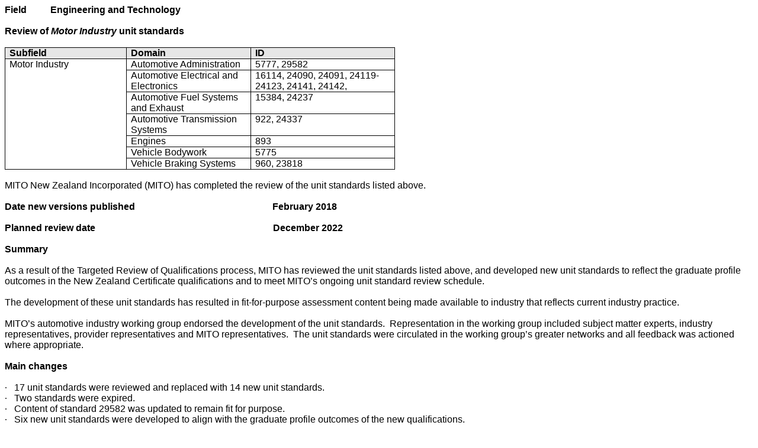

--- FILE ---
content_type: text/html
request_url: https://www.nzqa.govt.nz/nqfdocs/summaries/2018/feb18/revsumfeb18-08.html
body_size: 88555
content:
<html>

<head>
<meta http-equiv=Content-Type content="text/html; charset=windows-1252">
<meta name=Generator content="Microsoft Word 15 (filtered)">
<style>
<!--
 /* Font Definitions */
 @font-face
	{font-family:Wingdings;
	panose-1:5 0 0 0 0 0 0 0 0 0;}
@font-face
	{font-family:"Cambria Math";
	panose-1:2 4 5 3 5 4 6 3 2 4;}
@font-face
	{font-family:"Arial Mäori";}
@font-face
	{font-family:Tahoma;
	panose-1:2 11 6 4 3 5 4 4 2 4;}
 /* Style Definitions */
 p.MsoNormal, li.MsoNormal, div.MsoNormal
	{margin:0cm;
	margin-bottom:.0001pt;
	font-size:12.0pt;
	font-family:"Arial",sans-serif;
	layout-grid-mode:line;}
h1
	{margin-top:12.0pt;
	margin-right:0cm;
	margin-bottom:3.0pt;
	margin-left:36.0pt;
	text-indent:-36.0pt;
	page-break-after:avoid;
	font-size:12.0pt;
	font-family:"Arial",sans-serif;
	layout-grid-mode:line;}
h2
	{margin-top:12.0pt;
	margin-right:0cm;
	margin-bottom:3.0pt;
	margin-left:72.0pt;
	text-indent:-36.0pt;
	page-break-after:avoid;
	font-size:12.0pt;
	font-family:"Arial",sans-serif;
	layout-grid-mode:line;
	font-weight:normal;}
h3
	{margin:0cm;
	margin-bottom:.0001pt;
	page-break-after:avoid;
	font-size:10.0pt;
	font-family:"Arial",sans-serif;
	layout-grid-mode:line;}
h4
	{margin:0cm;
	margin-bottom:.0001pt;
	page-break-after:avoid;
	font-size:12.0pt;
	font-family:"Arial",sans-serif;
	layout-grid-mode:line;}
h5
	{margin:0cm;
	margin-bottom:.0001pt;
	page-break-after:avoid;
	font-size:9.0pt;
	font-family:"Arial Mäori",sans-serif;
	layout-grid-mode:line;}
p.MsoCommentText, li.MsoCommentText, div.MsoCommentText
	{mso-style-link:"Comment Text Char";
	margin:0cm;
	margin-bottom:.0001pt;
	font-size:10.0pt;
	font-family:"Arial",sans-serif;
	layout-grid-mode:line;}
p.MsoHeader, li.MsoHeader, div.MsoHeader
	{margin:0cm;
	margin-bottom:.0001pt;
	font-size:12.0pt;
	font-family:"Arial",sans-serif;
	layout-grid-mode:line;}
p.MsoFooter, li.MsoFooter, div.MsoFooter
	{margin:0cm;
	margin-bottom:.0001pt;
	font-size:12.0pt;
	font-family:"Arial",sans-serif;
	layout-grid-mode:line;}
p.MsoBodyText, li.MsoBodyText, div.MsoBodyText
	{margin:0cm;
	margin-bottom:.0001pt;
	font-size:10.0pt;
	font-family:"Arial",sans-serif;
	layout-grid-mode:line;
	font-style:italic;}
p.MsoCommentSubject, li.MsoCommentSubject, div.MsoCommentSubject
	{mso-style-link:"Comment Subject Char";
	margin:0cm;
	margin-bottom:.0001pt;
	font-size:10.0pt;
	font-family:"Arial",sans-serif;
	layout-grid-mode:line;
	font-weight:bold;}
p.MsoAcetate, li.MsoAcetate, div.MsoAcetate
	{margin:0cm;
	margin-bottom:.0001pt;
	font-size:8.0pt;
	font-family:"Tahoma",sans-serif;
	layout-grid-mode:line;}
p.MsoRMPane, li.MsoRMPane, div.MsoRMPane
	{margin:0cm;
	margin-bottom:.0001pt;
	font-size:12.0pt;
	font-family:"Arial",sans-serif;
	layout-grid-mode:line;}
span.CommentTextChar
	{mso-style-name:"Comment Text Char";
	mso-style-link:"Comment Text";
	font-family:"Arial",sans-serif;
	layout-grid-mode:both;}
span.CommentSubjectChar
	{mso-style-name:"Comment Subject Char";
	mso-style-link:"Comment Subject";
	font-family:"Arial",sans-serif;
	layout-grid-mode:both;
	font-weight:bold;}
 /* Page Definitions */
 @page WordSection1
	{size:21.0cm 842.0pt;
	margin:2.0cm 2.0cm 2.0cm 2.0cm;}
div.WordSection1
	{page:WordSection1;}
 /* List Definitions */
 ol
	{margin-bottom:0cm;}
ul
	{margin-bottom:0cm;}
-->
</style>

</head>

<body lang=EN-NZ>

<div class=WordSection1>

<p class=MsoNormal><b>Field          Engineering and Technology</b></p>

<p class=MsoNormal>&nbsp;</p>

<p class=MsoNormal><b>Review of <i>Motor Industry</i> unit standards</b></p>

<p class=MsoNormal><b>&nbsp;</b></p>

<table class=MsoNormalTable border=1 cellspacing=0 cellpadding=0 width=659
 style='border-collapse:collapse;border:none'>
 <tr>
  <td width=205 valign=top style='width:154.05pt;border:solid windowtext 1.0pt;
  background:#E6E6E6;padding:0cm 5.4pt 0cm 5.4pt'>
  <p class=MsoNormal><b>Subfield</b></p>
  </td>
  <td width=205 valign=top style='width:154.05pt;border:solid windowtext 1.0pt;
  border-left:none;background:#E6E6E6;padding:0cm 5.4pt 0cm 5.4pt'>
  <p class=MsoNormal><b>Domain</b></p>
  </td>
  <td width=248 valign=top style='width:186.35pt;border:solid windowtext 1.0pt;
  border-left:none;background:#E6E6E6;padding:0cm 5.4pt 0cm 5.4pt'>
  <p class=MsoNormal><b>ID</b></p>
  </td>
 </tr>
 <tr>
  <td width=205 rowspan=7 valign=top style='width:154.05pt;border:solid windowtext 1.0pt;
  border-top:none;padding:0cm 5.4pt 0cm 5.4pt'>
  <p class=MsoNormal>Motor Industry</p>
  </td>
  <td width=205 valign=top style='width:154.05pt;border-top:none;border-left:
  none;border-bottom:solid windowtext 1.0pt;border-right:solid windowtext 1.0pt;
  padding:0cm 5.4pt 0cm 5.4pt'>
  <p class=MsoNormal>Automotive Administration</p>
  </td>
  <td width=248 valign=top style='width:186.35pt;border-top:none;border-left:
  none;border-bottom:solid windowtext 1.0pt;border-right:solid windowtext 1.0pt;
  padding:0cm 5.4pt 0cm 5.4pt'>
  <p class=MsoNormal>5777, 29582</p>
  </td>
 </tr>
 <tr>
  <td width=205 valign=top style='width:154.05pt;border-top:none;border-left:
  none;border-bottom:solid windowtext 1.0pt;border-right:solid windowtext 1.0pt;
  padding:0cm 5.4pt 0cm 5.4pt'>
  <p class=MsoNormal>Automotive Electrical and Electronics</p>
  </td>
  <td width=248 valign=top style='width:186.35pt;border-top:none;border-left:
  none;border-bottom:solid windowtext 1.0pt;border-right:solid windowtext 1.0pt;
  padding:0cm 5.4pt 0cm 5.4pt'>
  <p class=MsoNormal>16114, 24090, 24091, 24119-24123, 24141, 24142, </p>
  </td>
 </tr>
 <tr>
  <td width=205 valign=top style='width:154.05pt;border-top:none;border-left:
  none;border-bottom:solid windowtext 1.0pt;border-right:solid windowtext 1.0pt;
  padding:0cm 5.4pt 0cm 5.4pt'>
  <p class=MsoNormal>Automotive Fuel Systems and Exhaust</p>
  </td>
  <td width=248 valign=top style='width:186.35pt;border-top:none;border-left:
  none;border-bottom:solid windowtext 1.0pt;border-right:solid windowtext 1.0pt;
  padding:0cm 5.4pt 0cm 5.4pt'>
  <p class=MsoNormal>15384, 24237</p>
  </td>
 </tr>
 <tr>
  <td width=205 valign=top style='width:154.05pt;border-top:none;border-left:
  none;border-bottom:solid windowtext 1.0pt;border-right:solid windowtext 1.0pt;
  padding:0cm 5.4pt 0cm 5.4pt'>
  <p class=MsoNormal>Automotive Transmission Systems</p>
  </td>
  <td width=248 valign=top style='width:186.35pt;border-top:none;border-left:
  none;border-bottom:solid windowtext 1.0pt;border-right:solid windowtext 1.0pt;
  padding:0cm 5.4pt 0cm 5.4pt'>
  <p class=MsoNormal>922, 24337</p>
  </td>
 </tr>
 <tr>
  <td width=205 valign=top style='width:154.05pt;border-top:none;border-left:
  none;border-bottom:solid windowtext 1.0pt;border-right:solid windowtext 1.0pt;
  padding:0cm 5.4pt 0cm 5.4pt'>
  <p class=MsoNormal>Engines</p>
  </td>
  <td width=248 valign=top style='width:186.35pt;border-top:none;border-left:
  none;border-bottom:solid windowtext 1.0pt;border-right:solid windowtext 1.0pt;
  padding:0cm 5.4pt 0cm 5.4pt'>
  <p class=MsoNormal>893</p>
  </td>
 </tr>
 <tr>
  <td width=205 valign=top style='width:154.05pt;border-top:none;border-left:
  none;border-bottom:solid windowtext 1.0pt;border-right:solid windowtext 1.0pt;
  padding:0cm 5.4pt 0cm 5.4pt'>
  <p class=MsoNormal>Vehicle Bodywork</p>
  </td>
  <td width=248 valign=top style='width:186.35pt;border-top:none;border-left:
  none;border-bottom:solid windowtext 1.0pt;border-right:solid windowtext 1.0pt;
  padding:0cm 5.4pt 0cm 5.4pt'>
  <p class=MsoNormal>5775</p>
  </td>
 </tr>
 <tr>
  <td width=205 valign=top style='width:154.05pt;border-top:none;border-left:
  none;border-bottom:solid windowtext 1.0pt;border-right:solid windowtext 1.0pt;
  padding:0cm 5.4pt 0cm 5.4pt'>
  <p class=MsoNormal>Vehicle Braking Systems</p>
  </td>
  <td width=248 valign=top style='width:186.35pt;border-top:none;border-left:
  none;border-bottom:solid windowtext 1.0pt;border-right:solid windowtext 1.0pt;
  padding:0cm 5.4pt 0cm 5.4pt'>
  <p class=MsoNormal>960, 23818</p>
  </td>
 </tr>
</table>

<p class=MsoNormal>&nbsp;</p>

<p class=MsoNormal>MITO New Zealand Incorporated (MITO) has completed the review
of the unit standards listed above. </p>

<p class=MsoNormal><i>&nbsp;</i></p>

<p class=MsoNormal><b>Date new versions published                                                          February
2018</b></p>

<p class=MsoNormal><b>&nbsp;</b></p>

<p class=MsoNormal><b>Planned review date                                                                           December
2022</b></p>

<p class=MsoNormal>&nbsp;</p>

<p class=MsoNormal><b>Summary</b></p>

<p class=MsoNormal>&nbsp;</p>

<p class=MsoNormal>As a result of the Targeted Review of Qualifications process,
MITO has reviewed the unit standards listed above, and developed new unit
standards to reflect the graduate profile outcomes in the New Zealand
Certificate qualifications and to meet MITO’s ongoing unit standard review
schedule.</p>

<p class=MsoNormal>&nbsp;</p>

<p class=MsoNormal>The development of these unit standards has resulted in fit-for-purpose
assessment content being made available to industry that reflects current
industry practice.</p>

<p class=MsoNormal>&nbsp;</p>

<p class=MsoNormal>MITO’s automotive industry working group endorsed the
development of the unit standards.  Representation in the working group
included subject matter experts, industry representatives, provider
representatives and MITO representatives.  The unit standards were circulated
in the working group’s greater networks and all feedback was actioned where
appropriate. </p>

<p class=MsoNormal>&nbsp;</p>

<p class=MsoNormal><b>Main changes</b></p>

<p class=MsoNormal>&nbsp;</p>

<p class=MsoNormal style='margin-left:14.25pt;text-indent:-14.25pt'><span
style='font-family:Symbol'>·<span style='font:7.0pt "Times New Roman"'>&nbsp;&nbsp;&nbsp;&nbsp;&nbsp;
</span></span>17 unit standards were reviewed and replaced with 14 new unit
standards.</p>

<p class=MsoNormal style='margin-left:14.25pt;text-indent:-14.25pt'><span
style='font-family:Symbol'>·<span style='font:7.0pt "Times New Roman"'>&nbsp;&nbsp;&nbsp;&nbsp;&nbsp;
</span></span>Two standards were expired.</p>

<p class=MsoNormal style='margin-left:14.25pt;text-indent:-14.25pt'><span
style='font-family:Symbol'>·<span style='font:7.0pt "Times New Roman"'>&nbsp;&nbsp;&nbsp;&nbsp;&nbsp;
</span></span>Content of standard 29582 was updated to remain fit for purpose.</p>

<p class=MsoNormal style='margin-left:14.25pt;text-indent:-14.25pt'><span
style='font-family:Symbol'>·<span style='font:7.0pt "Times New Roman"'>&nbsp;&nbsp;&nbsp;&nbsp;&nbsp;
</span></span>Six new unit standards were developed to align with the graduate
profile outcomes of the new qualifications.</p>

<p class=MsoNormal>&nbsp;</p>

<p class=MsoNormal><b>Category C and D unit standards will expire at the end of
December&nbsp;2020</b></p>

<p class=MsoNormal><b>&nbsp;</b></p>

<p class=MsoFooter><b>The last date for assessment of superseded versions of the
Category B unit standard is December&nbsp;2020</b></p>

<p class=MsoNormal><b>&nbsp;</b></p>

<p class=MsoNormal style='page-break-after:avoid'><b>Impact on existing
organisations with consent to assess</b></p>

<p class=MsoNormal style='page-break-after:avoid'>&nbsp;</p>

<table class=MsoNormalTable border=1 cellspacing=0 cellpadding=0 width=660
 style='margin-left:-.05pt;border-collapse:collapse;border:none'>
 <thead>
  <tr style='page-break-inside:avoid'>
   <td width=314 colspan=3 valign=top style='width:235.45pt;border:solid windowtext 1.0pt;
   background:#E0E0E0;padding:0cm 1.5pt 0cm 1.5pt'>
   <p class=MsoNormal style='page-break-after:avoid'><b>Current consent for</b></p>
   </td>
   <td width=346 colspan=3 valign=top style='width:259.25pt;border:solid windowtext 1.0pt;
   border-left:none;background:#E0E0E0;padding:0cm 1.5pt 0cm 1.5pt'>
   <p class=MsoNormal style='page-break-after:avoid'><b>Consent extended to</b></p>
   </td>
  </tr>
  <tr style='page-break-inside:avoid'>
   <td width=104 valign=top style='width:78.25pt;border:solid windowtext 1.0pt;
   border-top:none;background:#E6E6E6;padding:0cm 1.55pt 0cm 1.55pt'>
   <p class=MsoNormal style='page-break-after:avoid'><b>Nature of consent </b></p>
   </td>
   <td width=162 valign=top style='width:121.75pt;border-top:none;border-left:
   none;border-bottom:solid windowtext 1.0pt;border-right:solid windowtext 1.0pt;
   background:#E6E6E6;padding:0cm 1.55pt 0cm 1.55pt'>
   <p class=MsoNormal style='page-break-after:avoid'><b>Classification or ID</b></p>
   </td>
   <td width=47 valign=top style='width:35.45pt;border-top:none;border-left:
   none;border-bottom:solid windowtext 1.0pt;border-right:solid windowtext 1.0pt;
   background:#E6E6E6;padding:0cm 1.55pt 0cm 1.55pt'>
   <p class=MsoNormal style='page-break-after:avoid'><b>Level</b></p>
   </td>
   <td width=129 valign=top style='width:96.95pt;border-top:none;border-left:
   none;border-bottom:solid windowtext 1.0pt;border-right:solid windowtext 1.0pt;
   background:#E6E6E6;padding:0cm 1.55pt 0cm 1.55pt'>
   <p class=MsoNormal style='page-break-after:avoid'><b>Nature of consent</b></p>
   </td>
   <td width=162 valign=top style='width:121.6pt;border-top:none;border-left:
   none;border-bottom:solid windowtext 1.0pt;border-right:solid windowtext 1.0pt;
   background:#E6E6E6;padding:0cm 1.55pt 0cm 1.55pt'>
   <p class=MsoNormal style='page-break-after:avoid'><b>Classification or ID</b></p>
   </td>
   <td width=54 valign=top style='width:40.7pt;border-top:none;border-left:
   none;border-bottom:solid windowtext 1.0pt;border-right:solid windowtext 1.0pt;
   background:#E6E6E6;padding:0cm 1.55pt 0cm 1.55pt'>
   <p class=MsoNormal style='page-break-after:avoid'><b>Level</b></p>
   </td>
  </tr>
 </thead>
 <tr style='page-break-inside:avoid'>
  <td width=104 valign=top style='width:78.25pt;border:solid windowtext 1.0pt;
  border-top:none;padding:0cm 1.55pt 0cm 1.55pt'>
  <p class=MsoNormal style='page-break-after:avoid'>Subfield</p>
  </td>
  <td width=162 valign=top style='width:121.75pt;border-top:none;border-left:
  none;border-bottom:solid windowtext 1.0pt;border-right:solid windowtext 1.0pt;
  padding:0cm 1.55pt 0cm 1.55pt'>
  <p class=MsoNormal style='page-break-after:avoid'>Motor Industry</p>
  </td>
  <td width=47 valign=top style='width:35.45pt;border-top:none;border-left:
  none;border-bottom:solid windowtext 1.0pt;border-right:solid windowtext 1.0pt;
  padding:0cm 1.55pt 0cm 1.55pt'>
  <p class=MsoNormal style='page-break-after:avoid'>3</p>
  </td>
  <td width=129 valign=top style='width:96.95pt;border-top:none;border-left:
  none;border-bottom:solid windowtext 1.0pt;border-right:solid windowtext 1.0pt;
  padding:0cm 1.55pt 0cm 1.55pt'>
  <p class=MsoNormal style='page-break-after:avoid'>Standards</p>
  </td>
  <td width=162 valign=top style='width:121.6pt;border-top:none;border-left:
  none;border-bottom:solid windowtext 1.0pt;border-right:solid windowtext 1.0pt;
  padding:0cm 1.55pt 0cm 1.55pt'>
  <p class=MsoNormal style='page-break-after:avoid'>31051, 31056, 31062, 31063</p>
  </td>
  <td width=54 valign=top style='width:40.7pt;border-top:none;border-left:none;
  border-bottom:solid windowtext 1.0pt;border-right:solid windowtext 1.0pt;
  padding:0cm 1.55pt 0cm 1.55pt'>
  <p class=MsoNormal style='page-break-after:avoid'>4</p>
  </td>
 </tr>
 <tr style='page-break-inside:avoid'>
  <td width=104 valign=top style='width:78.25pt;border:solid windowtext 1.0pt;
  border-top:none;padding:0cm 1.55pt 0cm 1.55pt'>
  <p class=MsoNormal style='page-break-after:avoid'>Domain</p>
  </td>
  <td width=162 valign=top style='width:121.75pt;border-top:none;border-left:
  none;border-bottom:solid windowtext 1.0pt;border-right:solid windowtext 1.0pt;
  padding:0cm 1.55pt 0cm 1.55pt'>
  <p class=MsoNormal style='page-break-after:avoid'>Automotive Electrical and
  Electronics</p>
  </td>
  <td width=47 valign=top style='width:35.45pt;border-top:none;border-left:
  none;border-bottom:solid windowtext 1.0pt;border-right:solid windowtext 1.0pt;
  padding:0cm 1.55pt 0cm 1.55pt'>
  <p class=MsoNormal style='page-break-after:avoid'>3</p>
  </td>
  <td width=129 valign=top style='width:96.95pt;border-top:none;border-left:
  none;border-bottom:solid windowtext 1.0pt;border-right:solid windowtext 1.0pt;
  padding:0cm 1.55pt 0cm 1.55pt'>
  <p class=MsoNormal style='page-break-after:avoid'>Standards</p>
  </td>
  <td width=162 valign=top style='width:121.6pt;border-top:none;border-left:
  none;border-bottom:solid windowtext 1.0pt;border-right:solid windowtext 1.0pt;
  padding:0cm 1.55pt 0cm 1.55pt'>
  <p class=MsoNormal style='page-break-after:avoid'>31056, 31062</p>
  </td>
  <td width=54 valign=top style='width:40.7pt;border-top:none;border-left:none;
  border-bottom:solid windowtext 1.0pt;border-right:solid windowtext 1.0pt;
  padding:0cm 1.55pt 0cm 1.55pt'>
  <p class=MsoNormal style='page-break-after:avoid'>4</p>
  </td>
 </tr>
 <tr style='page-break-inside:avoid'>
  <td width=104 valign=top style='width:78.25pt;border:solid windowtext 1.0pt;
  border-top:none;padding:0cm 1.55pt 0cm 1.55pt'>
  <p class=MsoNormal style='page-break-after:avoid'>Domain</p>
  </td>
  <td width=162 valign=top style='width:121.75pt;border-top:none;border-left:
  none;border-bottom:solid windowtext 1.0pt;border-right:solid windowtext 1.0pt;
  padding:0cm 1.55pt 0cm 1.55pt'>
  <p class=MsoNormal style='page-break-after:avoid'>Automotive Transmission
  Systems</p>
  </td>
  <td width=47 valign=top style='width:35.45pt;border-top:none;border-left:
  none;border-bottom:solid windowtext 1.0pt;border-right:solid windowtext 1.0pt;
  padding:0cm 1.55pt 0cm 1.55pt'>
  <p class=MsoNormal style='page-break-after:avoid'>3</p>
  </td>
  <td width=129 valign=top style='width:96.95pt;border-top:none;border-left:
  none;border-bottom:solid windowtext 1.0pt;border-right:solid windowtext 1.0pt;
  padding:0cm 1.55pt 0cm 1.55pt'>
  <p class=MsoNormal style='page-break-after:avoid'>Standard</p>
  </td>
  <td width=162 valign=top style='width:121.6pt;border-top:none;border-left:
  none;border-bottom:solid windowtext 1.0pt;border-right:solid windowtext 1.0pt;
  padding:0cm 1.55pt 0cm 1.55pt'>
  <p class=MsoNormal style='page-break-after:avoid'>31051</p>
  </td>
  <td width=54 valign=top style='width:40.7pt;border-top:none;border-left:none;
  border-bottom:solid windowtext 1.0pt;border-right:solid windowtext 1.0pt;
  padding:0cm 1.55pt 0cm 1.55pt'>
  <p class=MsoNormal style='page-break-after:avoid'>4</p>
  </td>
 </tr>
 <tr style='page-break-inside:avoid'>
  <td width=104 valign=top style='width:78.25pt;border:solid windowtext 1.0pt;
  border-top:none;padding:0cm 1.55pt 0cm 1.55pt'>
  <p class=MsoNormal style='page-break-after:avoid'>Domain</p>
  </td>
  <td width=162 valign=top style='width:121.75pt;border-top:none;border-left:
  none;border-bottom:solid windowtext 1.0pt;border-right:solid windowtext 1.0pt;
  padding:0cm 1.55pt 0cm 1.55pt'>
  <p class=MsoNormal style='page-break-after:avoid'>Vehicle Braking Systems</p>
  </td>
  <td width=47 valign=top style='width:35.45pt;border-top:none;border-left:
  none;border-bottom:solid windowtext 1.0pt;border-right:solid windowtext 1.0pt;
  padding:0cm 1.55pt 0cm 1.55pt'>
  <p class=MsoNormal style='page-break-after:avoid'>3</p>
  </td>
  <td width=129 valign=top style='width:96.95pt;border-top:none;border-left:
  none;border-bottom:solid windowtext 1.0pt;border-right:solid windowtext 1.0pt;
  padding:0cm 1.55pt 0cm 1.55pt'>
  <p class=MsoNormal style='page-break-after:avoid'>Standard</p>
  </td>
  <td width=162 valign=top style='width:121.6pt;border-top:none;border-left:
  none;border-bottom:solid windowtext 1.0pt;border-right:solid windowtext 1.0pt;
  padding:0cm 1.55pt 0cm 1.55pt'>
  <p class=MsoNormal style='page-break-after:avoid'>31063</p>
  </td>
  <td width=54 valign=top style='width:40.7pt;border-top:none;border-left:none;
  border-bottom:solid windowtext 1.0pt;border-right:solid windowtext 1.0pt;
  padding:0cm 1.55pt 0cm 1.55pt'>
  <p class=MsoNormal style='page-break-after:avoid'>4</p>
  </td>
 </tr>
 <tr style='page-break-inside:avoid'>
  <td width=104 valign=top style='width:78.25pt;border:solid windowtext 1.0pt;
  border-top:none;padding:0cm 1.55pt 0cm 1.55pt'>
  <p class=MsoNormal style='page-break-after:avoid'>Standard</p>
  </td>
  <td width=162 valign=top style='width:121.75pt;border-top:none;border-left:
  none;border-bottom:solid windowtext 1.0pt;border-right:solid windowtext 1.0pt;
  padding:0cm 1.55pt 0cm 1.55pt'>
  <p class=MsoNormal style='page-break-after:avoid'>893</p>
  </td>
  <td width=47 valign=top style='width:35.45pt;border-top:none;border-left:
  none;border-bottom:solid windowtext 1.0pt;border-right:solid windowtext 1.0pt;
  padding:0cm 1.55pt 0cm 1.55pt'>
  <p class=MsoNormal style='page-break-after:avoid'>4</p>
  </td>
  <td width=129 valign=top style='width:96.95pt;border-top:none;border-left:
  none;border-bottom:solid windowtext 1.0pt;border-right:solid windowtext 1.0pt;
  padding:0cm 1.55pt 0cm 1.55pt'>
  <p class=MsoNormal style='page-break-after:avoid'>Standard</p>
  </td>
  <td width=162 valign=top style='width:121.6pt;border-top:none;border-left:
  none;border-bottom:solid windowtext 1.0pt;border-right:solid windowtext 1.0pt;
  padding:0cm 1.55pt 0cm 1.55pt'>
  <p class=MsoNormal style='page-break-after:avoid'>31049</p>
  </td>
  <td width=54 valign=top style='width:40.7pt;border-top:none;border-left:none;
  border-bottom:solid windowtext 1.0pt;border-right:solid windowtext 1.0pt;
  padding:0cm 1.55pt 0cm 1.55pt'>
  <p class=MsoNormal style='page-break-after:avoid'>4</p>
  </td>
 </tr>
 <tr style='page-break-inside:avoid'>
  <td width=104 valign=top style='width:78.25pt;border:solid windowtext 1.0pt;
  border-top:none;padding:0cm 1.55pt 0cm 1.55pt'>
  <p class=MsoNormal style='page-break-after:avoid'>Standard</p>
  </td>
  <td width=162 valign=top style='width:121.75pt;border-top:none;border-left:
  none;border-bottom:solid windowtext 1.0pt;border-right:solid windowtext 1.0pt;
  padding:0cm 1.55pt 0cm 1.55pt'>
  <p class=MsoNormal style='page-break-after:avoid'>922</p>
  </td>
  <td width=47 valign=top style='width:35.45pt;border-top:none;border-left:
  none;border-bottom:solid windowtext 1.0pt;border-right:solid windowtext 1.0pt;
  padding:0cm 1.55pt 0cm 1.55pt'>
  <p class=MsoNormal style='page-break-after:avoid'>3</p>
  </td>
  <td width=129 valign=top style='width:96.95pt;border-top:none;border-left:
  none;border-bottom:solid windowtext 1.0pt;border-right:solid windowtext 1.0pt;
  padding:0cm 1.55pt 0cm 1.55pt'>
  <p class=MsoNormal style='page-break-after:avoid'>Standard</p>
  </td>
  <td width=162 valign=top style='width:121.6pt;border-top:none;border-left:
  none;border-bottom:solid windowtext 1.0pt;border-right:solid windowtext 1.0pt;
  padding:0cm 1.55pt 0cm 1.55pt'>
  <p class=MsoNormal style='page-break-after:avoid'>31051</p>
  </td>
  <td width=54 valign=top style='width:40.7pt;border-top:none;border-left:none;
  border-bottom:solid windowtext 1.0pt;border-right:solid windowtext 1.0pt;
  padding:0cm 1.55pt 0cm 1.55pt'>
  <p class=MsoNormal style='page-break-after:avoid'>4</p>
  </td>
 </tr>
 <tr style='page-break-inside:avoid'>
  <td width=104 valign=top style='width:78.25pt;border:solid windowtext 1.0pt;
  border-top:none;padding:0cm 1.55pt 0cm 1.55pt'>
  <p class=MsoNormal style='page-break-after:avoid'>Standard</p>
  </td>
  <td width=162 valign=top style='width:121.75pt;border-top:none;border-left:
  none;border-bottom:solid windowtext 1.0pt;border-right:solid windowtext 1.0pt;
  padding:0cm 1.55pt 0cm 1.55pt'>
  <p class=MsoNormal style='page-break-after:avoid'>960</p>
  </td>
  <td width=47 valign=top style='width:35.45pt;border-top:none;border-left:
  none;border-bottom:solid windowtext 1.0pt;border-right:solid windowtext 1.0pt;
  padding:0cm 1.55pt 0cm 1.55pt'>
  <p class=MsoNormal style='page-break-after:avoid'>4</p>
  </td>
  <td width=129 valign=top style='width:96.95pt;border-top:none;border-left:
  none;border-bottom:solid windowtext 1.0pt;border-right:solid windowtext 1.0pt;
  padding:0cm 1.55pt 0cm 1.55pt'>
  <p class=MsoNormal style='page-break-after:avoid'>Standard</p>
  </td>
  <td width=162 valign=top style='width:121.6pt;border-top:none;border-left:
  none;border-bottom:solid windowtext 1.0pt;border-right:solid windowtext 1.0pt;
  padding:0cm 1.55pt 0cm 1.55pt'>
  <p class=MsoNormal style='page-break-after:avoid'>31054</p>
  </td>
  <td width=54 valign=top style='width:40.7pt;border-top:none;border-left:none;
  border-bottom:solid windowtext 1.0pt;border-right:solid windowtext 1.0pt;
  padding:0cm 1.55pt 0cm 1.55pt'>
  <p class=MsoNormal style='page-break-after:avoid'>4</p>
  </td>
 </tr>
 <tr style='page-break-inside:avoid'>
  <td width=104 valign=top style='width:78.25pt;border:solid windowtext 1.0pt;
  border-top:none;padding:0cm 1.55pt 0cm 1.55pt'>
  <p class=MsoNormal style='page-break-after:avoid'>Standard</p>
  </td>
  <td width=162 valign=top style='width:121.75pt;border-top:none;border-left:
  none;border-bottom:solid windowtext 1.0pt;border-right:solid windowtext 1.0pt;
  padding:0cm 1.55pt 0cm 1.55pt'>
  <p class=MsoNormal style='page-break-after:avoid'>23818</p>
  </td>
  <td width=47 valign=top style='width:35.45pt;border-top:none;border-left:
  none;border-bottom:solid windowtext 1.0pt;border-right:solid windowtext 1.0pt;
  padding:0cm 1.55pt 0cm 1.55pt'>
  <p class=MsoNormal style='page-break-after:avoid'>3</p>
  </td>
  <td width=129 valign=top style='width:96.95pt;border-top:none;border-left:
  none;border-bottom:solid windowtext 1.0pt;border-right:solid windowtext 1.0pt;
  padding:0cm 1.55pt 0cm 1.55pt'>
  <p class=MsoNormal style='page-break-after:avoid'>Standard</p>
  </td>
  <td width=162 valign=top style='width:121.6pt;border-top:none;border-left:
  none;border-bottom:solid windowtext 1.0pt;border-right:solid windowtext 1.0pt;
  padding:0cm 1.55pt 0cm 1.55pt'>
  <p class=MsoNormal style='page-break-after:avoid'>31063</p>
  </td>
  <td width=54 valign=top style='width:40.7pt;border-top:none;border-left:none;
  border-bottom:solid windowtext 1.0pt;border-right:solid windowtext 1.0pt;
  padding:0cm 1.55pt 0cm 1.55pt'>
  <p class=MsoNormal style='page-break-after:avoid'>4</p>
  </td>
 </tr>
 <tr style='page-break-inside:avoid'>
  <td width=104 valign=top style='width:78.25pt;border:solid windowtext 1.0pt;
  border-top:none;padding:0cm 1.55pt 0cm 1.55pt'>
  <p class=MsoNormal style='page-break-after:avoid'>Standard</p>
  </td>
  <td width=162 valign=top style='width:121.75pt;border-top:none;border-left:
  none;border-bottom:solid windowtext 1.0pt;border-right:solid windowtext 1.0pt;
  padding:0cm 1.55pt 0cm 1.55pt'>
  <p class=MsoNormal style='page-break-after:avoid'>24090</p>
  </td>
  <td width=47 valign=top style='width:35.45pt;border-top:none;border-left:
  none;border-bottom:solid windowtext 1.0pt;border-right:solid windowtext 1.0pt;
  padding:0cm 1.55pt 0cm 1.55pt'>
  <p class=MsoNormal style='page-break-after:avoid'>3</p>
  </td>
  <td width=129 valign=top style='width:96.95pt;border-top:none;border-left:
  none;border-bottom:solid windowtext 1.0pt;border-right:solid windowtext 1.0pt;
  padding:0cm 1.55pt 0cm 1.55pt'>
  <p class=MsoNormal style='page-break-after:avoid'>Standard</p>
  </td>
  <td width=162 valign=top style='width:121.6pt;border-top:none;border-left:
  none;border-bottom:solid windowtext 1.0pt;border-right:solid windowtext 1.0pt;
  padding:0cm 1.55pt 0cm 1.55pt'>
  <p class=MsoNormal style='page-break-after:avoid'>31056</p>
  </td>
  <td width=54 valign=top style='width:40.7pt;border-top:none;border-left:none;
  border-bottom:solid windowtext 1.0pt;border-right:solid windowtext 1.0pt;
  padding:0cm 1.55pt 0cm 1.55pt'>
  <p class=MsoNormal style='page-break-after:avoid'>4</p>
  </td>
 </tr>
 <tr style='page-break-inside:avoid'>
  <td width=104 valign=top style='width:78.25pt;border:solid windowtext 1.0pt;
  border-top:none;padding:0cm 1.55pt 0cm 1.55pt'>
  <p class=MsoNormal style='page-break-after:avoid'>Standard</p>
  </td>
  <td width=162 valign=top style='width:121.75pt;border-top:none;border-left:
  none;border-bottom:solid windowtext 1.0pt;border-right:solid windowtext 1.0pt;
  padding:0cm 1.55pt 0cm 1.55pt'>
  <p class=MsoNormal style='page-break-after:avoid'>24091</p>
  </td>
  <td width=47 valign=top style='width:35.45pt;border-top:none;border-left:
  none;border-bottom:solid windowtext 1.0pt;border-right:solid windowtext 1.0pt;
  padding:0cm 1.55pt 0cm 1.55pt'>
  <p class=MsoNormal style='page-break-after:avoid'>4</p>
  </td>
  <td width=129 valign=top style='width:96.95pt;border-top:none;border-left:
  none;border-bottom:solid windowtext 1.0pt;border-right:solid windowtext 1.0pt;
  padding:0cm 1.55pt 0cm 1.55pt'>
  <p class=MsoNormal style='page-break-after:avoid'>Standard</p>
  </td>
  <td width=162 valign=top style='width:121.6pt;border-top:none;border-left:
  none;border-bottom:solid windowtext 1.0pt;border-right:solid windowtext 1.0pt;
  padding:0cm 1.55pt 0cm 1.55pt'>
  <p class=MsoNormal style='page-break-after:avoid'>31048</p>
  </td>
  <td width=54 valign=top style='width:40.7pt;border-top:none;border-left:none;
  border-bottom:solid windowtext 1.0pt;border-right:solid windowtext 1.0pt;
  padding:0cm 1.55pt 0cm 1.55pt'>
  <p class=MsoNormal style='page-break-after:avoid'>4</p>
  </td>
 </tr>
 <tr style='page-break-inside:avoid'>
  <td width=104 valign=top style='width:78.25pt;border:solid windowtext 1.0pt;
  border-top:none;padding:0cm 1.55pt 0cm 1.55pt'>
  <p class=MsoNormal style='page-break-after:avoid'>Standard</p>
  </td>
  <td width=162 valign=top style='width:121.75pt;border-top:none;border-left:
  none;border-bottom:solid windowtext 1.0pt;border-right:solid windowtext 1.0pt;
  padding:0cm 1.55pt 0cm 1.55pt'>
  <p class=MsoNormal style='page-break-after:avoid'>24119</p>
  </td>
  <td width=47 valign=top style='width:35.45pt;border-top:none;border-left:
  none;border-bottom:solid windowtext 1.0pt;border-right:solid windowtext 1.0pt;
  padding:0cm 1.55pt 0cm 1.55pt'>
  <p class=MsoNormal style='page-break-after:avoid'>4</p>
  </td>
  <td width=129 valign=top style='width:96.95pt;border-top:none;border-left:
  none;border-bottom:solid windowtext 1.0pt;border-right:solid windowtext 1.0pt;
  padding:0cm 1.55pt 0cm 1.55pt'>
  <p class=MsoNormal style='page-break-after:avoid'>Standard</p>
  </td>
  <td width=162 valign=top style='width:121.6pt;border-top:none;border-left:
  none;border-bottom:solid windowtext 1.0pt;border-right:solid windowtext 1.0pt;
  padding:0cm 1.55pt 0cm 1.55pt'>
  <p class=MsoNormal style='page-break-after:avoid'>31066</p>
  </td>
  <td width=54 valign=top style='width:40.7pt;border-top:none;border-left:none;
  border-bottom:solid windowtext 1.0pt;border-right:solid windowtext 1.0pt;
  padding:0cm 1.55pt 0cm 1.55pt'>
  <p class=MsoNormal style='page-break-after:avoid'>4</p>
  </td>
 </tr>
 <tr style='page-break-inside:avoid'>
  <td width=104 valign=top style='width:78.25pt;border:solid windowtext 1.0pt;
  border-top:none;padding:0cm 1.55pt 0cm 1.55pt'>
  <p class=MsoNormal style='page-break-after:avoid'>Standard</p>
  </td>
  <td width=162 valign=top style='width:121.75pt;border-top:none;border-left:
  none;border-bottom:solid windowtext 1.0pt;border-right:solid windowtext 1.0pt;
  padding:0cm 1.55pt 0cm 1.55pt'>
  <p class=MsoNormal style='page-break-after:avoid'>24120</p>
  </td>
  <td width=47 valign=top style='width:35.45pt;border-top:none;border-left:
  none;border-bottom:solid windowtext 1.0pt;border-right:solid windowtext 1.0pt;
  padding:0cm 1.55pt 0cm 1.55pt'>
  <p class=MsoNormal style='page-break-after:avoid'>4</p>
  </td>
  <td width=129 valign=top style='width:96.95pt;border-top:none;border-left:
  none;border-bottom:solid windowtext 1.0pt;border-right:solid windowtext 1.0pt;
  padding:0cm 1.55pt 0cm 1.55pt'>
  <p class=MsoNormal style='page-break-after:avoid'>Standard</p>
  </td>
  <td width=162 valign=top style='width:121.6pt;border-top:none;border-left:
  none;border-bottom:solid windowtext 1.0pt;border-right:solid windowtext 1.0pt;
  padding:0cm 1.55pt 0cm 1.55pt'>
  <p class=MsoNormal style='page-break-after:avoid'>31053</p>
  </td>
  <td width=54 valign=top style='width:40.7pt;border-top:none;border-left:none;
  border-bottom:solid windowtext 1.0pt;border-right:solid windowtext 1.0pt;
  padding:0cm 1.55pt 0cm 1.55pt'>
  <p class=MsoNormal style='page-break-after:avoid'>4</p>
  </td>
 </tr>
 <tr style='page-break-inside:avoid'>
  <td width=104 valign=top style='width:78.25pt;border:solid windowtext 1.0pt;
  border-top:none;padding:0cm 1.55pt 0cm 1.55pt'>
  <p class=MsoNormal style='page-break-after:avoid'>Standards</p>
  </td>
  <td width=162 valign=top style='width:121.75pt;border-top:none;border-left:
  none;border-bottom:solid windowtext 1.0pt;border-right:solid windowtext 1.0pt;
  padding:0cm 1.55pt 0cm 1.55pt'>
  <p class=MsoNormal style='page-break-after:avoid'>24121, 24122, 24123</p>
  </td>
  <td width=47 valign=top style='width:35.45pt;border-top:none;border-left:
  none;border-bottom:solid windowtext 1.0pt;border-right:solid windowtext 1.0pt;
  padding:0cm 1.55pt 0cm 1.55pt'>
  <p class=MsoNormal style='page-break-after:avoid'>4</p>
  </td>
  <td width=129 valign=top style='width:96.95pt;border-top:none;border-left:
  none;border-bottom:solid windowtext 1.0pt;border-right:solid windowtext 1.0pt;
  padding:0cm 1.55pt 0cm 1.55pt'>
  <p class=MsoNormal style='page-break-after:avoid'>Standard</p>
  </td>
  <td width=162 valign=top style='width:121.6pt;border-top:none;border-left:
  none;border-bottom:solid windowtext 1.0pt;border-right:solid windowtext 1.0pt;
  padding:0cm 1.55pt 0cm 1.55pt'>
  <p class=MsoNormal style='page-break-after:avoid'>31062</p>
  </td>
  <td width=54 valign=top style='width:40.7pt;border-top:none;border-left:none;
  border-bottom:solid windowtext 1.0pt;border-right:solid windowtext 1.0pt;
  padding:0cm 1.55pt 0cm 1.55pt'>
  <p class=MsoNormal style='page-break-after:avoid'>4</p>
  </td>
 </tr>
</table>

<p class=MsoNormal>&nbsp;</p>

<p class=MsoNormal><b>Detailed list of unit standards – classification, title,
level, and credits</b></p>

<p class=MsoNormal><b>&nbsp;</b></p>

<p class=MsoNormal>All changes are in <b>bold</b>.</p>

<p class=MsoNormal>&nbsp;</p>

<table class=MsoNormalTable border=1 cellspacing=0 cellpadding=0
 style='border-collapse:collapse;border:none'>
 <tr>
  <td width=657 colspan=2 valign=top style='width:492.7pt;border:solid windowtext 1.0pt;
  background:#E6E6E6;padding:0cm 5.4pt 0cm 5.4pt'>
  <p class=MsoNormal><b>Key to review category</b></p>
  </td>
 </tr>
 <tr>
  <td width=26 valign=top style='width:19.6pt;border:solid windowtext 1.0pt;
  border-top:none;padding:0cm 5.4pt 0cm 5.4pt'>
  <p class=MsoNormal><b><span style='font-size:9.0pt'>A</span></b></p>
  </td>
  <td width=631 valign=top style='width:473.1pt;border-top:none;border-left:
  none;border-bottom:solid windowtext 1.0pt;border-right:solid windowtext 1.0pt;
  padding:0cm 5.4pt 0cm 5.4pt'>
  <p class=MsoNormal><span style='font-size:9.0pt'>Dates changed, but no other
  changes are made - the new version of the standard carries the same ID and
  the same version number</span></p>
  </td>
 </tr>
 <tr>
  <td width=26 valign=top style='width:19.6pt;border:solid windowtext 1.0pt;
  border-top:none;padding:0cm 5.4pt 0cm 5.4pt'>
  <p class=MsoNormal><b><span style='font-size:9.0pt'>B</span></b></p>
  </td>
  <td width=631 valign=top style='width:473.1pt;border-top:none;border-left:
  none;border-bottom:solid windowtext 1.0pt;border-right:solid windowtext 1.0pt;
  padding:0cm 5.4pt 0cm 5.4pt'>
  <p class=MsoNormal><span style='font-size:9.0pt'>Changes made, but the
  overall outcome remains the same - the new version of the standard carries
  the same ID and a new version number</span></p>
  </td>
 </tr>
 <tr>
  <td width=26 valign=top style='width:19.6pt;border:solid windowtext 1.0pt;
  border-top:none;padding:0cm 5.4pt 0cm 5.4pt'>
  <p class=MsoNormal><b><span style='font-size:9.0pt'>C</span></b></p>
  </td>
  <td width=631 valign=top style='width:473.1pt;border-top:none;border-left:
  none;border-bottom:solid windowtext 1.0pt;border-right:solid windowtext 1.0pt;
  padding:0cm 5.4pt 0cm 5.4pt'>
  <p class=MsoNormal><span style='font-size:9.0pt'>Major changes that
  necessitate the registration of a replacement standard with a new ID</span></p>
  </td>
 </tr>
 <tr>
  <td width=26 valign=top style='width:19.6pt;border:solid windowtext 1.0pt;
  border-top:none;padding:0cm 5.4pt 0cm 5.4pt'>
  <p class=MsoNormal><b><span style='font-size:9.0pt'>D</span></b></p>
  </td>
  <td width=631 valign=top style='width:473.1pt;border-top:none;border-left:
  none;border-bottom:solid windowtext 1.0pt;border-right:solid windowtext 1.0pt;
  padding:0cm 5.4pt 0cm 5.4pt'>
  <p class=MsoNormal><span style='font-size:9.0pt'>Standard will expire and not
  be replaced</span></p>
  </td>
 </tr>
</table>

<p class=MsoNormal>&nbsp;</p>

<p class=MsoNormal style='page-break-after:avoid'>Engineering and Technology
&gt; Motor Industry &gt; Automotive Administration</p>

<table class=MsoNormalTable border=1 cellspacing=0 cellpadding=0 width="100%"
 style='width:100.0%;border-collapse:collapse;border:none'>
 <thead>
  <tr style='page-break-inside:avoid'>
   <td width="9%" valign=top style='width:9.36%;border:solid windowtext 1.0pt;
   background:#E6E6E6;padding:0cm 5.35pt 0cm 5.35pt'>
   <p class=MsoNormal style='page-break-after:avoid'><b>ID</b></p>
   </td>
   <td width="58%" valign=top style='width:58.56%;border:solid windowtext 1.0pt;
   border-left:none;background:#E6E6E6;padding:0cm 5.35pt 0cm 5.35pt'>
   <p class=MsoNormal style='page-break-after:avoid'><b>Title</b></p>
   </td>
   <td width="9%" valign=top style='width:9.68%;border:solid windowtext 1.0pt;
   border-left:none;background:#E6E6E6;padding:0cm 5.35pt 0cm 5.35pt'>
   <p class=MsoNormal style='page-break-after:avoid'><b>Level</b></p>
   </td>
   <td width="9%" valign=top style='width:9.68%;border:solid windowtext 1.0pt;
   border-left:none;background:#E6E6E6;padding:0cm 5.35pt 0cm 5.35pt'>
   <p class=MsoNormal style='page-break-after:avoid'><b>Credit</b></p>
   </td>
   <td width="12%" valign=top style='width:12.74%;border:solid windowtext 1.0pt;
   border-left:none;background:#E6E6E6;padding:0cm 5.35pt 0cm 5.35pt'>
   <p class=MsoNormal style='page-break-after:avoid'><b>Review Category</b></p>
   </td>
  </tr>
 </thead>
 <tr style='page-break-inside:avoid'>
  <td width="9%" valign=top style='width:9.36%;border:solid windowtext 1.0pt;
  border-top:none;padding:0cm 5.35pt 0cm 5.35pt'>
  <p class=MsoNormal>5777</p>
  <p class=MsoNormal>&nbsp;</p>
  <p class=MsoNormal><b>31065</b></p>
  </td>
  <td width="58%" valign=top style='width:58.56%;border-top:none;border-left:
  none;border-bottom:solid windowtext 1.0pt;border-right:solid windowtext 1.0pt;
  padding:0cm 5.35pt 0cm 5.35pt'>
  <p class=MsoNormal>Demonstrate knowledge of estimate and quotation procedures
  in the motor and related industries</p>
  <p class=MsoNormal><b><span style='color:#0D0D0D'>Demonstrate knowledge of
  estimates and quotations in the automotive industry</span></b></p>
  </td>
  <td width="9%" valign=top style='width:9.68%;border-top:none;border-left:
  none;border-bottom:solid windowtext 1.0pt;border-right:solid windowtext 1.0pt;
  padding:0cm 5.35pt 0cm 5.35pt'>
  <p class=MsoNormal>5</p>
  <p class=MsoNormal>&nbsp;</p>
  <p class=MsoNormal><b>4</b></p>
  </td>
  <td width="9%" valign=top style='width:9.68%;border-top:none;border-left:
  none;border-bottom:solid windowtext 1.0pt;border-right:solid windowtext 1.0pt;
  padding:0cm 5.35pt 0cm 5.35pt'>
  <p class=MsoNormal>6</p>
  <p class=MsoNormal>&nbsp;</p>
  <p class=MsoNormal><b>3</b></p>
  </td>
  <td width="12%" valign=top style='width:12.74%;border-top:none;border-left:
  none;border-bottom:solid windowtext 1.0pt;border-right:solid windowtext 1.0pt;
  padding:0cm 5.35pt 0cm 5.35pt'>
  <p class=MsoNormal>C</p>
  </td>
 </tr>
 <tr style='page-break-inside:avoid'>
  <td width="9%" valign=top style='width:9.36%;border:solid windowtext 1.0pt;
  border-top:none;padding:0cm 5.35pt 0cm 5.35pt'>
  <p class=MsoNormal>29582</p>
  </td>
  <td width="58%" valign=top style='width:58.56%;border-top:none;border-left:
  none;border-bottom:solid windowtext 1.0pt;border-right:solid windowtext 1.0pt;
  padding:0cm 5.35pt 0cm 5.35pt'>
  <p class=MsoNormal>Demonstrate knowledge of customer service requirements and
  business responsibilities in the automotive industry</p>
  </td>
  <td width="9%" valign=top style='width:9.68%;border-top:none;border-left:
  none;border-bottom:solid windowtext 1.0pt;border-right:solid windowtext 1.0pt;
  padding:0cm 5.35pt 0cm 5.35pt'>
  <p class=MsoNormal>3</p>
  </td>
  <td width="9%" valign=top style='width:9.68%;border-top:none;border-left:
  none;border-bottom:solid windowtext 1.0pt;border-right:solid windowtext 1.0pt;
  padding:0cm 5.35pt 0cm 5.35pt'>
  <p class=MsoNormal>2</p>
  <p class=MsoNormal><b>4</b></p>
  </td>
  <td width="12%" valign=top style='width:12.74%;border-top:none;border-left:
  none;border-bottom:solid windowtext 1.0pt;border-right:solid windowtext 1.0pt;
  padding:0cm 5.35pt 0cm 5.35pt'>
  <p class=MsoNormal>B</p>
  </td>
 </tr>
</table>

<p class=MsoNormal>&nbsp;</p>

<p class=MsoNormal style='page-break-after:avoid'>Engineering and Technology
&gt; Motor Industry &gt; Automotive Electrical and Electronics</p>

<div align=center>

<table class=MsoNormalTable border=1 cellspacing=0 cellpadding=0 width="100%"
 style='width:100.0%;border-collapse:collapse;border:none'>
 <thead>
  <tr style='page-break-inside:avoid'>
   <td width="9%" valign=top style='width:9.72%;border:solid windowtext 1.0pt;
   background:#E6E6E6;padding:0cm 5.35pt 0cm 5.35pt'>
   <p class=MsoNormal style='page-break-after:avoid'><b>ID</b></p>
   </td>
   <td width="59%" valign=top style='width:59.92%;border:solid windowtext 1.0pt;
   border-left:none;background:#E6E6E6;padding:0cm 5.35pt 0cm 5.35pt'>
   <p class=MsoNormal style='page-break-after:avoid'><b>Title</b></p>
   </td>
   <td width="8%" valign=top style='width:8.4%;border:solid windowtext 1.0pt;
   border-left:none;background:#E6E6E6;padding:0cm 5.35pt 0cm 5.35pt'>
   <p class=MsoNormal style='page-break-after:avoid'><b>Level</b></p>
   </td>
   <td width="9%" valign=top style='width:9.22%;border:solid windowtext 1.0pt;
   border-left:none;background:#E6E6E6;padding:0cm 5.35pt 0cm 5.35pt'>
   <p class=MsoNormal style='page-break-after:avoid'><b>Credit</b></p>
   </td>
   <td width="12%" valign=top style='width:12.74%;border:solid windowtext 1.0pt;
   border-left:none;background:#E6E6E6;padding:0cm 5.35pt 0cm 5.35pt'>
   <p class=MsoNormal style='page-break-after:avoid'><b>Review Category</b></p>
   </td>
  </tr>
  <tr style='page-break-inside:avoid'>
   <td width="9%" valign=top style='width:9.72%;border:solid windowtext 1.0pt;
   border-top:none;padding:0cm 5.35pt 0cm 5.35pt'>
   <p class=MsoNormal style='page-break-after:avoid'>16114</p>
   <p class=MsoNormal style='page-break-after:avoid'>&nbsp;</p>
   <p class=MsoNormal style='page-break-after:avoid'>24121</p>
   <p class=MsoNormal style='page-break-after:avoid'>&nbsp;</p>
   <p class=MsoNormal style='page-break-after:avoid'>&nbsp;</p>
   <p class=MsoNormal style='page-break-after:avoid'>24122</p>
   <p class=MsoNormal style='page-break-after:avoid'>&nbsp;</p>
   <p class=MsoNormal style='page-break-after:avoid'>&nbsp;</p>
   <p class=MsoNormal style='page-break-after:avoid'>24123</p>
   <p class=MsoNormal style='page-break-after:avoid'>&nbsp;</p>
   <p class=MsoNormal style='page-break-after:avoid'>&nbsp;</p>
   <p class=MsoNormal style='page-break-after:avoid'><b>31062</b></p>
   </td>
   <td width="59%" valign=top style='width:59.92%;border-top:none;border-left:
   none;border-bottom:solid windowtext 1.0pt;border-right:solid windowtext 1.0pt;
   padding:0cm 5.35pt 0cm 5.35pt'>
   <p class=MsoNormal style='page-break-after:avoid'>Demonstrate knowledge of
   vehicle security systems and their installation</p>
   <p class=MsoNormal style='page-break-after:avoid'>Demonstrate knowledge of
   vehicle body electronic control safety systems, and testing and rectifying
   faults</p>
   <p class=MsoNormal style='page-break-after:avoid'>Demonstrate knowledge of
   vehicle body electronic control security systems, and testing and rectifying
   faults</p>
   <p class=MsoNormal style='page-break-after:avoid'>Demonstrate knowledge of
   vehicle comfort and entertainment electronic control systems, and testing
   and rectifying faults</p>
   <p class=MsoNormal style='page-break-after:avoid'><b>Demonstrate knowledge
   of automotive body electrical and electronic systems</b></p>
   </td>
   <td width="8%" valign=top style='width:8.4%;border-top:none;border-left:
   none;border-bottom:solid windowtext 1.0pt;border-right:solid windowtext 1.0pt;
   padding:0cm 5.35pt 0cm 5.35pt'>
   <p class=MsoNormal style='page-break-after:avoid'>3</p>
   <p class=MsoNormal style='page-break-after:avoid'>&nbsp;</p>
   <p class=MsoNormal style='page-break-after:avoid'>4</p>
   <p class=MsoNormal style='page-break-after:avoid'>&nbsp;</p>
   <p class=MsoNormal style='page-break-after:avoid'>&nbsp;</p>
   <p class=MsoNormal style='page-break-after:avoid'>4</p>
   <p class=MsoNormal style='page-break-after:avoid'>&nbsp;</p>
   <p class=MsoNormal style='page-break-after:avoid'>&nbsp;</p>
   <p class=MsoNormal style='page-break-after:avoid'>4</p>
   <p class=MsoNormal style='page-break-after:avoid'>&nbsp;</p>
   <p class=MsoNormal style='page-break-after:avoid'>&nbsp;</p>
   <p class=MsoNormal style='page-break-after:avoid'><b>4</b></p>
   </td>
   <td width="9%" valign=top style='width:9.22%;border-top:none;border-left:
   none;border-bottom:solid windowtext 1.0pt;border-right:solid windowtext 1.0pt;
   padding:0cm 5.35pt 0cm 5.35pt'>
   <p class=MsoNormal style='page-break-after:avoid'>4</p>
   <p class=MsoNormal style='page-break-after:avoid'>&nbsp;</p>
   <p class=MsoNormal style='page-break-after:avoid'>3</p>
   <p class=MsoNormal style='page-break-after:avoid'>&nbsp;</p>
   <p class=MsoNormal style='page-break-after:avoid'>&nbsp;</p>
   <p class=MsoNormal style='page-break-after:avoid'>3</p>
   <p class=MsoNormal style='page-break-after:avoid'>&nbsp;</p>
   <p class=MsoNormal style='page-break-after:avoid'>&nbsp;</p>
   <p class=MsoNormal style='page-break-after:avoid'>3</p>
   <p class=MsoNormal style='page-break-after:avoid'>&nbsp;</p>
   <p class=MsoNormal style='page-break-after:avoid'>&nbsp;</p>
   <p class=MsoNormal style='page-break-after:avoid'><b>6</b></p>
   </td>
   <td width="12%" valign=top style='width:12.74%;border-top:none;border-left:
   none;border-bottom:solid windowtext 1.0pt;border-right:solid windowtext 1.0pt;
   padding:0cm 5.35pt 0cm 5.35pt'>
   <p class=MsoNormal style='page-break-after:avoid'>C</p>
   <p class=MsoNormal style='page-break-after:avoid'>&nbsp;</p>
   <p class=MsoNormal style='page-break-after:avoid'>C</p>
   <p class=MsoNormal style='page-break-after:avoid'>&nbsp;</p>
   <p class=MsoNormal style='page-break-after:avoid'>&nbsp;</p>
   <p class=MsoNormal style='page-break-after:avoid'>C</p>
   <p class=MsoNormal style='page-break-after:avoid'>&nbsp;</p>
   <p class=MsoNormal style='page-break-after:avoid'>&nbsp;</p>
   <p class=MsoNormal style='page-break-after:avoid'>C</p>
   </td>
  </tr>
  <tr style='page-break-inside:avoid'>
   <td width="9%" valign=top style='width:9.72%;border:solid windowtext 1.0pt;
   border-top:none;padding:0cm 5.35pt 0cm 5.35pt'>
   <p class=MsoNormal>24090</p>
   <p class=MsoNormal>&nbsp;</p>
   <p class=MsoNormal><b>31056</b></p>
   </td>
   <td width="59%" valign=top style='width:59.92%;border-top:none;border-left:
   none;border-bottom:solid windowtext 1.0pt;border-right:solid windowtext 1.0pt;
   padding:0cm 5.35pt 0cm 5.35pt'>
   <p class=MsoNormal>Demonstrate knowledge of diagnosing faults in engine
   management systems</p>
   <p class=MsoNormal><b>Demonstrate knowledge of engine management system fault
   diagnosis</b></p>
   </td>
   <td width="8%" valign=top style='width:8.4%;border-top:none;border-left:
   none;border-bottom:solid windowtext 1.0pt;border-right:solid windowtext 1.0pt;
   padding:0cm 5.35pt 0cm 5.35pt'>
   <p class=MsoNormal>3</p>
   <p class=MsoNormal><b>&nbsp;</b></p>
   <p class=MsoNormal><b>4</b></p>
   </td>
   <td width="9%" valign=top style='width:9.22%;border-top:none;border-left:
   none;border-bottom:solid windowtext 1.0pt;border-right:solid windowtext 1.0pt;
   padding:0cm 5.35pt 0cm 5.35pt'>
   <p class=MsoNormal>1</p>
   <p class=MsoNormal><b>&nbsp;</b></p>
   <p class=MsoNormal><b>4</b></p>
   </td>
   <td width="12%" valign=top style='width:12.74%;border-top:none;border-left:
   none;border-bottom:solid windowtext 1.0pt;border-right:solid windowtext 1.0pt;
   padding:0cm 5.35pt 0cm 5.35pt'>
   <p class=MsoNormal>C</p>
   </td>
  </tr>
  <tr style='page-break-inside:avoid'>
   <td width="9%" valign=top style='width:9.72%;border:solid windowtext 1.0pt;
   border-top:none;padding:0cm 5.35pt 0cm 5.35pt'>
   <p class=MsoNormal style='page-break-after:avoid'>24091</p>
   <p class=MsoNormal style='page-break-after:avoid'>&nbsp;</p>
   <p class=MsoNormal style='page-break-after:avoid'><b>31048</b></p>
   </td>
   <td width="59%" valign=top style='width:59.92%;border-top:none;border-left:
   none;border-bottom:solid windowtext 1.0pt;border-right:solid windowtext 1.0pt;
   padding:0cm 5.35pt 0cm 5.35pt'>
   <p class=MsoNormal style='page-break-after:avoid'>Inspect, diagnose, and
   rectify faults in engine management systems</p>
   <p class=MsoNormal style='page-break-after:avoid'><b>Diagnose and repair
   engine management system faults</b></p>
   </td>
   <td width="8%" valign=top style='width:8.4%;border-top:none;border-left:
   none;border-bottom:solid windowtext 1.0pt;border-right:solid windowtext 1.0pt;
   padding:0cm 5.35pt 0cm 5.35pt'>
   <p class=MsoNormal style='page-break-after:avoid'>4</p>
   <p class=MsoNormal style='page-break-after:avoid'>&nbsp;</p>
   <p class=MsoNormal style='page-break-after:avoid'><b>4</b></p>
   </td>
   <td width="9%" valign=top style='width:9.22%;border-top:none;border-left:
   none;border-bottom:solid windowtext 1.0pt;border-right:solid windowtext 1.0pt;
   padding:0cm 5.35pt 0cm 5.35pt'>
   <p class=MsoNormal style='page-break-after:avoid'>6</p>
   <p class=MsoNormal style='page-break-after:avoid'>&nbsp;</p>
   <p class=MsoNormal style='page-break-after:avoid'><b>10</b></p>
   </td>
   <td width="12%" valign=top style='width:12.74%;border-top:none;border-left:
   none;border-bottom:solid windowtext 1.0pt;border-right:solid windowtext 1.0pt;
   padding:0cm 5.35pt 0cm 5.35pt'>
   <p class=MsoNormal style='page-break-after:avoid'>C</p>
   </td>
  </tr>
  <tr style='page-break-inside:avoid'>
   <td width="9%" valign=top style='width:9.72%;border:solid windowtext 1.0pt;
   border-top:none;padding:0cm 5.35pt 0cm 5.35pt'>
   <p class=MsoNormal style='page-break-after:avoid'>24119</p>
   <p class=MsoNormal style='page-break-after:avoid'>&nbsp;</p>
   <p class=MsoNormal style='page-break-after:avoid'>&nbsp;</p>
   <p class=MsoNormal style='page-break-after:avoid'><b>31066</b></p>
   </td>
   <td width="59%" valign=top style='width:59.92%;border-top:none;border-left:
   none;border-bottom:solid windowtext 1.0pt;border-right:solid windowtext 1.0pt;
   padding:0cm 5.35pt 0cm 5.35pt'>
   <p class=MsoNormal style='page-break-after:avoid'>Demonstrate knowledge of
   vehicle steering and suspension electronic control systems, and testing and
   rectifying faults</p>
   <p class=MsoNormal style='page-break-after:avoid'><b>Demonstrate knowledge
   of electronically controlled steering and suspension systems, and system
   fault diagnosis</b></p>
   </td>
   <td width="8%" valign=top style='width:8.4%;border-top:none;border-left:
   none;border-bottom:solid windowtext 1.0pt;border-right:solid windowtext 1.0pt;
   padding:0cm 5.35pt 0cm 5.35pt'>
   <p class=MsoNormal style='page-break-after:avoid'>4</p>
   <p class=MsoNormal style='page-break-after:avoid'>&nbsp;</p>
   <p class=MsoNormal style='page-break-after:avoid'>&nbsp;</p>
   <p class=MsoNormal style='page-break-after:avoid'><b>4</b></p>
   </td>
   <td width="9%" valign=top style='width:9.22%;border-top:none;border-left:
   none;border-bottom:solid windowtext 1.0pt;border-right:solid windowtext 1.0pt;
   padding:0cm 5.35pt 0cm 5.35pt'>
   <p class=MsoNormal style='page-break-after:avoid'>3</p>
   <p class=MsoNormal style='page-break-after:avoid'>&nbsp;</p>
   <p class=MsoNormal style='page-break-after:avoid'>&nbsp;</p>
   <p class=MsoNormal style='page-break-after:avoid'><b>6</b></p>
   </td>
   <td width="12%" valign=top style='width:12.74%;border-top:none;border-left:
   none;border-bottom:solid windowtext 1.0pt;border-right:solid windowtext 1.0pt;
   padding:0cm 5.35pt 0cm 5.35pt'>
   <p class=MsoNormal style='page-break-after:avoid'>C</p>
   </td>
  </tr>
  <tr style='page-break-inside:avoid'>
   <td width="9%" valign=top style='width:9.72%;border:solid windowtext 1.0pt;
   border-top:none;padding:0cm 5.35pt 0cm 5.35pt'>
   <p class=MsoNormal style='page-break-after:avoid'>24120</p>
   <p class=MsoNormal style='page-break-after:avoid'>&nbsp;</p>
   <p class=MsoNormal style='page-break-after:avoid'><b>31053</b></p>
   </td>
   <td width="59%" valign=top style='width:59.92%;border-top:none;border-left:
   none;border-bottom:solid windowtext 1.0pt;border-right:solid windowtext 1.0pt;
   padding:0cm 5.35pt 0cm 5.35pt'>
   <p class=MsoNormal style='page-break-after:avoid'>Test for and rectify
   faults in vehicle mechanical and body electronic control systems</p>
   <p class=MsoNormal style='page-break-after:avoid'><b><span style='color:
   black'>Diagnose and repair automotive body electrical and electronic system
   faults</span></b></p>
   </td>
   <td width="8%" valign=top style='width:8.4%;border-top:none;border-left:
   none;border-bottom:solid windowtext 1.0pt;border-right:solid windowtext 1.0pt;
   padding:0cm 5.35pt 0cm 5.35pt'>
   <p class=MsoNormal style='page-break-after:avoid'>4</p>
   <p class=MsoNormal style='page-break-after:avoid'>&nbsp;</p>
   <p class=MsoNormal style='page-break-after:avoid'><b>4</b></p>
   </td>
   <td width="9%" valign=top style='width:9.22%;border-top:none;border-left:
   none;border-bottom:solid windowtext 1.0pt;border-right:solid windowtext 1.0pt;
   padding:0cm 5.35pt 0cm 5.35pt'>
   <p class=MsoNormal style='page-break-after:avoid'>10</p>
   <p class=MsoNormal style='page-break-after:avoid'>&nbsp;</p>
   <p class=MsoNormal style='page-break-after:avoid'><b>5</b></p>
   </td>
   <td width="12%" valign=top style='width:12.74%;border-top:none;border-left:
   none;border-bottom:solid windowtext 1.0pt;border-right:solid windowtext 1.0pt;
   padding:0cm 5.35pt 0cm 5.35pt'>
   <p class=MsoNormal style='page-break-after:avoid'>C</p>
   </td>
  </tr>
  <tr style='page-break-inside:avoid'>
   <td width="9%" valign=top style='width:9.72%;border:solid windowtext 1.0pt;
   border-top:none;padding:0cm 5.35pt 0cm 5.35pt'>
   <p class=MsoNormal style='page-break-after:avoid'>24141</p>
   <p class=MsoNormal style='page-break-after:avoid'>&nbsp;</p>
   <p class=MsoNormal style='page-break-after:avoid'><b>31064</b></p>
   </td>
   <td width="59%" valign=top style='width:59.92%;border-top:none;border-left:
   none;border-bottom:solid windowtext 1.0pt;border-right:solid windowtext 1.0pt;
   padding:0cm 5.35pt 0cm 5.35pt'>
   <p class=MsoNormal style='page-break-after:avoid'>Demonstrate knowledge of
   vehicle ABS, TCS, and ESC, and testing for faults in these systems</p>
   <p class=MsoNormal style='page-break-after:avoid'><b><span style='color:
   black'>Describe the operation of vehicle electronic braking systems</span></b></p>
   </td>
   <td width="8%" valign=top style='width:8.4%;border-top:none;border-left:
   none;border-bottom:solid windowtext 1.0pt;border-right:solid windowtext 1.0pt;
   padding:0cm 5.35pt 0cm 5.35pt'>
   <p class=MsoNormal style='page-break-after:avoid'>4</p>
   <p class=MsoNormal style='page-break-after:avoid'>&nbsp;</p>
   <p class=MsoNormal style='page-break-after:avoid'><b>4</b></p>
   </td>
   <td width="9%" valign=top style='width:9.22%;border-top:none;border-left:
   none;border-bottom:solid windowtext 1.0pt;border-right:solid windowtext 1.0pt;
   padding:0cm 5.35pt 0cm 5.35pt'>
   <p class=MsoNormal style='page-break-after:avoid'>3</p>
   <p class=MsoNormal style='page-break-after:avoid'>&nbsp;</p>
   <p class=MsoNormal style='page-break-after:avoid'><b>4</b></p>
   </td>
   <td width="12%" valign=top style='width:12.74%;border-top:none;border-left:
   none;border-bottom:solid windowtext 1.0pt;border-right:solid windowtext 1.0pt;
   padding:0cm 5.35pt 0cm 5.35pt'>
   <p class=MsoNormal style='page-break-after:avoid'>C</p>
   </td>
  </tr>
  <tr style='page-break-inside:avoid'>
   <td width="9%" valign=top style='width:9.72%;border:solid windowtext 1.0pt;
   border-top:none;padding:0cm 5.35pt 0cm 5.35pt'>
   <p class=MsoNormal style='page-break-after:avoid'>24142</p>
   <p class=MsoNormal style='page-break-after:avoid'>&nbsp;</p>
   <p class=MsoNormal style='page-break-after:avoid'><b>31055</b></p>
   </td>
   <td width="59%" valign=top style='width:59.92%;border-top:none;border-left:
   none;border-bottom:solid windowtext 1.0pt;border-right:solid windowtext 1.0pt;
   padding:0cm 5.35pt 0cm 5.35pt'>
   <p class=MsoNormal style='page-break-after:avoid'>Test and rectify faults in
   vehicle ABS, TCS, or ESC electronic control systems</p>
   <p class=MsoNormal style='page-break-after:avoid'><b>Diagnose and repair
   vehicle electronic braking system faults</b></p>
   </td>
   <td width="8%" valign=top style='width:8.4%;border-top:none;border-left:
   none;border-bottom:solid windowtext 1.0pt;border-right:solid windowtext 1.0pt;
   padding:0cm 5.35pt 0cm 5.35pt'>
   <p class=MsoNormal style='page-break-after:avoid'>5</p>
   <p class=MsoNormal style='page-break-after:avoid'>&nbsp;</p>
   <p class=MsoNormal style='page-break-after:avoid'><b>4</b></p>
   </td>
   <td width="9%" valign=top style='width:9.22%;border-top:none;border-left:
   none;border-bottom:solid windowtext 1.0pt;border-right:solid windowtext 1.0pt;
   padding:0cm 5.35pt 0cm 5.35pt'>
   <p class=MsoNormal style='page-break-after:avoid'>6</p>
   <p class=MsoNormal style='page-break-after:avoid'>&nbsp;</p>
   <p class=MsoNormal style='page-break-after:avoid'><b>8</b></p>
   </td>
   <td width="12%" valign=top style='width:12.74%;border-top:none;border-left:
   none;border-bottom:solid windowtext 1.0pt;border-right:solid windowtext 1.0pt;
   padding:0cm 5.35pt 0cm 5.35pt'>
   <p class=MsoNormal style='page-break-after:avoid'>C</p>
   </td>
  </tr>
  <tr style='page-break-inside:avoid'>
   <td width="9%" valign=top style='width:9.72%;border:solid windowtext 1.0pt;
   border-top:none;padding:0cm 5.35pt 0cm 5.35pt'>
   <p class=MsoNormal style='page-break-after:avoid'><b>31047</b></p>
   </td>
   <td width="59%" valign=top style='width:59.92%;border-top:none;border-left:
   none;border-bottom:solid windowtext 1.0pt;border-right:solid windowtext 1.0pt;
   padding:0cm 5.35pt 0cm 5.35pt'>
   <p class=MsoNormal style='page-break-after:avoid'><b>Diagnose and repair
   electronically controlled steering and suspension system faults</b></p>
   </td>
   <td width="8%" valign=top style='width:8.4%;border-top:none;border-left:
   none;border-bottom:solid windowtext 1.0pt;border-right:solid windowtext 1.0pt;
   padding:0cm 5.35pt 0cm 5.35pt'>
   <p class=MsoNormal style='page-break-after:avoid'><b>4</b></p>
   </td>
   <td width="9%" valign=top style='width:9.22%;border-top:none;border-left:
   none;border-bottom:solid windowtext 1.0pt;border-right:solid windowtext 1.0pt;
   padding:0cm 5.35pt 0cm 5.35pt'>
   <p class=MsoNormal style='page-break-after:avoid'><b>10</b></p>
   </td>
   <td width="12%" valign=top style='width:12.74%;border-top:none;border-left:
   none;border-bottom:solid windowtext 1.0pt;border-right:solid windowtext 1.0pt;
   padding:0cm 5.35pt 0cm 5.35pt'>
   <p class=MsoNormal style='page-break-after:avoid'><b>New</b></p>
   </td>
  </tr>
  <tr style='page-break-inside:avoid'>
   <td width="9%" valign=top style='width:9.72%;border:solid windowtext 1.0pt;
   border-top:none;padding:0cm 5.35pt 0cm 5.35pt'>
   <p class=MsoNormal><b>31052</b></p>
   </td>
   <td width="59%" valign=top style='width:59.92%;border-top:none;border-left:
   none;border-bottom:solid windowtext 1.0pt;border-right:solid windowtext 1.0pt;
   padding:0cm 5.35pt 0cm 5.35pt'>
   <p class=MsoNormal><b><span style='color:black'>Diagnose and repair a Supplemental
   Restraint System fault</span></b></p>
   </td>
   <td width="8%" valign=top style='width:8.4%;border-top:none;border-left:
   none;border-bottom:solid windowtext 1.0pt;border-right:solid windowtext 1.0pt;
   padding:0cm 5.35pt 0cm 5.35pt'>
   <p class=MsoNormal><b>4</b></p>
   </td>
   <td width="9%" valign=top style='width:9.22%;border-top:none;border-left:
   none;border-bottom:solid windowtext 1.0pt;border-right:solid windowtext 1.0pt;
   padding:0cm 5.35pt 0cm 5.35pt'>
   <p class=MsoNormal><b>4</b></p>
   </td>
   <td width="12%" valign=top style='width:12.74%;border-top:none;border-left:
   none;border-bottom:solid windowtext 1.0pt;border-right:solid windowtext 1.0pt;
   padding:0cm 5.35pt 0cm 5.35pt'>
   <p class=MsoNormal><b>New</b></p>
   </td>
  </tr>
  <tr style='page-break-inside:avoid'>
   <td width="9%" valign=top style='width:9.72%;border:solid windowtext 1.0pt;
   border-top:none;padding:0cm 5.35pt 0cm 5.35pt'>
   <p class=MsoNormal style='page-break-after:avoid'><b>31061</b></p>
   </td>
   <td width="59%" valign=top style='width:59.92%;border-top:none;border-left:
   none;border-bottom:solid windowtext 1.0pt;border-right:solid windowtext 1.0pt;
   padding:0cm 5.35pt 0cm 5.35pt'>
   <p class=MsoNormal style='page-break-after:avoid'><b><span style='color:
   black'>Demonstrate knowledge of diagnosing faults in Supplemental Restraint Systems</span></b></p>
   </td>
   <td width="8%" valign=top style='width:8.4%;border-top:none;border-left:
   none;border-bottom:solid windowtext 1.0pt;border-right:solid windowtext 1.0pt;
   padding:0cm 5.35pt 0cm 5.35pt'>
   <p class=MsoNormal style='page-break-after:avoid'><b>3</b></p>
   </td>
   <td width="9%" valign=top style='width:9.22%;border-top:none;border-left:
   none;border-bottom:solid windowtext 1.0pt;border-right:solid windowtext 1.0pt;
   padding:0cm 5.35pt 0cm 5.35pt'>
   <p class=MsoNormal style='page-break-after:avoid'><b>3</b></p>
   </td>
   <td width="12%" valign=top style='width:12.74%;border-top:none;border-left:
   none;border-bottom:solid windowtext 1.0pt;border-right:solid windowtext 1.0pt;
   padding:0cm 5.35pt 0cm 5.35pt'>
   <p class=MsoNormal style='page-break-after:avoid'><b>New</b></p>
   </td>
  </tr>
 </thead>
</table>

</div>

<p class=MsoNormal>&nbsp;</p>

<p class=MsoNormal style='page-break-after:avoid'>Engineering and Technology
&gt; Motor Industry &gt; Automotive Fuel Systems and Exhaust</p>

<table class=MsoNormalTable border=1 cellspacing=0 cellpadding=0 width="100%"
 style='width:100.0%;border-collapse:collapse;border:none'>
 <thead>
  <tr style='page-break-inside:avoid'>
   <td width="9%" valign=top style='width:9.98%;border:solid windowtext 1.0pt;
   background:#E6E6E6;padding:0cm 5.35pt 0cm 5.35pt'>
   <p class=MsoNormal style='page-break-after:avoid'><b>ID</b></p>
   </td>
   <td width="59%" valign=top style='width:59.16%;border:solid windowtext 1.0pt;
   border-left:none;background:#E6E6E6;padding:0cm 5.35pt 0cm 5.35pt'>
   <p class=MsoNormal style='page-break-after:avoid'><b>Title</b></p>
   </td>
   <td width="10%" valign=top style='width:10.28%;border:solid windowtext 1.0pt;
   border-left:none;background:#E6E6E6;padding:0cm 5.35pt 0cm 5.35pt'>
   <p class=MsoNormal style='page-break-after:avoid'><b>Level</b></p>
   </td>
   <td width="10%" valign=top style='width:10.28%;border:solid windowtext 1.0pt;
   border-left:none;background:#E6E6E6;padding:0cm 5.35pt 0cm 5.35pt'>
   <p class=MsoNormal style='page-break-after:avoid'><b>Credit</b></p>
   </td>
   <td width="10%" valign=top style='width:10.28%;border:solid windowtext 1.0pt;
   border-left:none;background:#E6E6E6;padding:0cm 5.35pt 0cm 5.35pt'>
   <p class=MsoNormal style='page-break-after:avoid'><b>Review Category</b></p>
   </td>
  </tr>
 </thead>
 <tr style='page-break-inside:avoid'>
  <td width="9%" valign=top style='width:9.98%;border:solid windowtext 1.0pt;
  border-top:none;padding:0cm 5.35pt 0cm 5.35pt'>
  <p class=MsoNormal>15384</p>
  <p class=MsoNormal>&nbsp;</p>
  <p class=MsoNormal><b>31058</b></p>
  </td>
  <td width="59%" valign=top style='width:59.16%;border-top:none;border-left:
  none;border-bottom:solid windowtext 1.0pt;border-right:solid windowtext 1.0pt;
  padding:0cm 5.35pt 0cm 5.35pt'>
  <p class=MsoNormal>Demonstrate knowledge of electronic diesel management</p>
  <p class=MsoNormal><b>Demonstrate knowledge of a diesel engine management
  system</b></p>
  </td>
  <td width="10%" valign=top style='width:10.28%;border-top:none;border-left:
  none;border-bottom:solid windowtext 1.0pt;border-right:solid windowtext 1.0pt;
  padding:0cm 5.35pt 0cm 5.35pt'>
  <p class=MsoNormal>4</p>
  <p class=MsoNormal>&nbsp;</p>
  <p class=MsoNormal><b>4</b></p>
  </td>
  <td width="10%" valign=top style='width:10.28%;border-top:none;border-left:
  none;border-bottom:solid windowtext 1.0pt;border-right:solid windowtext 1.0pt;
  padding:0cm 5.35pt 0cm 5.35pt'>
  <p class=MsoNormal>4</p>
  <p class=MsoNormal>&nbsp;</p>
  <p class=MsoNormal><b>2</b></p>
  </td>
  <td width="10%" valign=top style='width:10.28%;border-top:none;border-left:
  none;border-bottom:solid windowtext 1.0pt;border-right:solid windowtext 1.0pt;
  padding:0cm 5.35pt 0cm 5.35pt'>
  <p class=MsoNormal>C</p>
  </td>
 </tr>
 <tr style='page-break-inside:avoid'>
  <td width="9%" valign=top style='width:9.98%;border:solid windowtext 1.0pt;
  border-top:none;padding:0cm 5.35pt 0cm 5.35pt'>
  <p class=MsoNormal>24237</p>
  </td>
  <td width="59%" valign=top style='width:59.16%;border-top:none;border-left:
  none;border-bottom:solid windowtext 1.0pt;border-right:solid windowtext 1.0pt;
  padding:0cm 5.35pt 0cm 5.35pt'>
  <p class=MsoNormal>Demonstrate knowledge of the operation and testing of
  vehicle diesel emission controls</p>
  </td>
  <td width="10%" valign=top style='width:10.28%;border-top:none;border-left:
  none;border-bottom:solid windowtext 1.0pt;border-right:solid windowtext 1.0pt;
  padding:0cm 5.35pt 0cm 5.35pt'>
  <p class=MsoNormal>3</p>
  </td>
  <td width="10%" valign=top style='width:10.28%;border-top:none;border-left:
  none;border-bottom:solid windowtext 1.0pt;border-right:solid windowtext 1.0pt;
  padding:0cm 5.35pt 0cm 5.35pt'>
  <p class=MsoNormal>4</p>
  </td>
  <td width="10%" valign=top style='width:10.28%;border-top:none;border-left:
  none;border-bottom:solid windowtext 1.0pt;border-right:solid windowtext 1.0pt;
  padding:0cm 5.35pt 0cm 5.35pt'>
  <p class=MsoNormal>D</p>
  </td>
 </tr>
 <tr style='page-break-inside:avoid'>
  <td width="9%" valign=top style='width:9.98%;border:solid windowtext 1.0pt;
  border-top:none;padding:0cm 5.35pt 0cm 5.35pt'>
  <p class=MsoNormal><b>31057</b></p>
  </td>
  <td width="59%" valign=top style='width:59.16%;border-top:none;border-left:
  none;border-bottom:solid windowtext 1.0pt;border-right:solid windowtext 1.0pt;
  padding:0cm 5.35pt 0cm 5.35pt'>
  <p class=MsoNormal><b>Demonstrate knowledge of diagnosing automotive emission
  control system faults</b></p>
  </td>
  <td width="10%" valign=top style='width:10.28%;border-top:none;border-left:
  none;border-bottom:solid windowtext 1.0pt;border-right:solid windowtext 1.0pt;
  padding:0cm 5.35pt 0cm 5.35pt'>
  <p class=MsoNormal><b>3</b></p>
  </td>
  <td width="10%" valign=top style='width:10.28%;border-top:none;border-left:
  none;border-bottom:solid windowtext 1.0pt;border-right:solid windowtext 1.0pt;
  padding:0cm 5.35pt 0cm 5.35pt'>
  <p class=MsoNormal><b>4</b></p>
  </td>
  <td width="10%" valign=top style='width:10.28%;border-top:none;border-left:
  none;border-bottom:solid windowtext 1.0pt;border-right:solid windowtext 1.0pt;
  padding:0cm 5.35pt 0cm 5.35pt'>
  <p class=MsoNormal><b>New</b></p>
  </td>
 </tr>
</table>

<p class=MsoNormal>&nbsp;</p>

<p class=MsoNormal style='page-break-after:avoid'>Engineering and Technology
&gt; Motor Industry &gt; Automotive Transmission Systems</p>

<table class=MsoNormalTable border=1 cellspacing=0 cellpadding=0 width="100%"
 style='width:100.0%;border-collapse:collapse;border:none'>
 <thead>
  <tr style='page-break-inside:avoid'>
   <td width="9%" valign=top style='width:9.36%;border:solid windowtext 1.0pt;
   background:#E6E6E6;padding:0cm 5.35pt 0cm 5.35pt'>
   <p class=MsoNormal style='page-break-after:avoid'><b>ID</b></p>
   </td>
   <td width="58%" valign=top style='width:58.56%;border:solid windowtext 1.0pt;
   border-left:none;background:#E6E6E6;padding:0cm 5.35pt 0cm 5.35pt'>
   <p class=MsoNormal style='page-break-after:avoid'><b>Title</b></p>
   </td>
   <td width="9%" valign=top style='width:9.68%;border:solid windowtext 1.0pt;
   border-left:none;background:#E6E6E6;padding:0cm 5.35pt 0cm 5.35pt'>
   <p class=MsoNormal style='page-break-after:avoid'><b>Level</b></p>
   </td>
   <td width="9%" valign=top style='width:9.68%;border:solid windowtext 1.0pt;
   border-left:none;background:#E6E6E6;padding:0cm 5.35pt 0cm 5.35pt'>
   <p class=MsoNormal style='page-break-after:avoid'><b>Credit</b></p>
   </td>
   <td width="12%" valign=top style='width:12.74%;border:solid windowtext 1.0pt;
   border-left:none;background:#E6E6E6;padding:0cm 5.35pt 0cm 5.35pt'>
   <p class=MsoNormal style='page-break-after:avoid'><b>Review Category</b></p>
   </td>
  </tr>
 </thead>
 <tr style='page-break-inside:avoid'>
  <td width="9%" valign=top style='width:9.36%;border:solid windowtext 1.0pt;
  border-top:none;padding:0cm 5.35pt 0cm 5.35pt'>
  <p class=MsoNormal>922</p>
  <p class=MsoNormal>&nbsp;</p>
  <p class=MsoNormal><b>31051</b></p>
  </td>
  <td width="58%" valign=top style='width:58.56%;border-top:none;border-left:
  none;border-bottom:solid windowtext 1.0pt;border-right:solid windowtext 1.0pt;
  padding:0cm 5.35pt 0cm 5.35pt'>
  <p class=MsoNormal>Check and rectify faults in manual single plate clutches
  used on light vehicles</p>
  <p class=MsoNormal><b>Replace an automotive clutch assembly</b></p>
  </td>
  <td width="9%" valign=top style='width:9.68%;border-top:none;border-left:
  none;border-bottom:solid windowtext 1.0pt;border-right:solid windowtext 1.0pt;
  padding:0cm 5.35pt 0cm 5.35pt'>
  <p class=MsoNormal>3</p>
  <p class=MsoNormal>&nbsp;</p>
  <p class=MsoNormal><b>4</b></p>
  </td>
  <td width="9%" valign=top style='width:9.68%;border-top:none;border-left:
  none;border-bottom:solid windowtext 1.0pt;border-right:solid windowtext 1.0pt;
  padding:0cm 5.35pt 0cm 5.35pt'>
  <p class=MsoNormal>2</p>
  <p class=MsoNormal>&nbsp;</p>
  <p class=MsoNormal><b>8</b></p>
  </td>
  <td width="12%" valign=top style='width:12.74%;border-top:none;border-left:
  none;border-bottom:solid windowtext 1.0pt;border-right:solid windowtext 1.0pt;
  padding:0cm 5.35pt 0cm 5.35pt'>
  <p class=MsoNormal>C</p>
  </td>
 </tr>
 <tr style='page-break-inside:avoid'>
  <td width="9%" valign=top style='width:9.36%;border:solid windowtext 1.0pt;
  border-top:none;padding:0cm 5.35pt 0cm 5.35pt'>
  <p class=MsoNormal>24337</p>
  <p class=MsoNormal><b>&nbsp;</b></p>
  <p class=MsoNormal><b>&nbsp;</b></p>
  <p class=MsoNormal><b>31059</b></p>
  </td>
  <td width="58%" valign=top style='width:58.56%;border-top:none;border-left:
  none;border-bottom:solid windowtext 1.0pt;border-right:solid windowtext 1.0pt;
  padding:0cm 5.35pt 0cm 5.35pt'>
  <p class=MsoNormal>Demonstrate knowledge of automated manual transmissions
  (AMTs) and AMT shift control operation</p>
  <p class=MsoNormal><b>Demonstrate knowledge of electronically controlled
  manual transmissions</b></p>
  </td>
  <td width="9%" valign=top style='width:9.68%;border-top:none;border-left:
  none;border-bottom:solid windowtext 1.0pt;border-right:solid windowtext 1.0pt;
  padding:0cm 5.35pt 0cm 5.35pt'>
  <p class=MsoNormal>3</p>
  <p class=MsoNormal><b>&nbsp;</b></p>
  <p class=MsoNormal><b>&nbsp;</b></p>
  <p class=MsoNormal><b>3</b></p>
  </td>
  <td width="9%" valign=top style='width:9.68%;border-top:none;border-left:
  none;border-bottom:solid windowtext 1.0pt;border-right:solid windowtext 1.0pt;
  padding:0cm 5.35pt 0cm 5.35pt'>
  <p class=MsoNormal>1</p>
  <p class=MsoNormal><b>&nbsp;</b></p>
  <p class=MsoNormal><b>&nbsp;</b></p>
  <p class=MsoNormal><b>4</b></p>
  </td>
  <td width="12%" valign=top style='width:12.74%;border-top:none;border-left:
  none;border-bottom:solid windowtext 1.0pt;border-right:solid windowtext 1.0pt;
  padding:0cm 5.35pt 0cm 5.35pt'>
  <p class=MsoNormal>C</p>
  </td>
 </tr>
 <tr style='page-break-inside:avoid'>
  <td width="9%" valign=top style='width:9.36%;border:solid windowtext 1.0pt;
  border-top:none;padding:0cm 5.35pt 0cm 5.35pt'>
  <p class=MsoNormal><b>31050</b></p>
  </td>
  <td width="58%" valign=top style='width:58.56%;border-top:none;border-left:
  none;border-bottom:solid windowtext 1.0pt;border-right:solid windowtext 1.0pt;
  padding:0cm 5.35pt 0cm 5.35pt'>
  <p class=MsoNormal><b><span style='color:black'>Diagnose and repair
  automotive driveline system faults</span></b></p>
  </td>
  <td width="9%" valign=top style='width:9.68%;border-top:none;border-left:
  none;border-bottom:solid windowtext 1.0pt;border-right:solid windowtext 1.0pt;
  padding:0cm 5.35pt 0cm 5.35pt'>
  <p class=MsoNormal><b>4</b></p>
  </td>
  <td width="9%" valign=top style='width:9.68%;border-top:none;border-left:
  none;border-bottom:solid windowtext 1.0pt;border-right:solid windowtext 1.0pt;
  padding:0cm 5.35pt 0cm 5.35pt'>
  <p class=MsoNormal><b>10</b></p>
  </td>
  <td width="12%" valign=top style='width:12.74%;border-top:none;border-left:
  none;border-bottom:solid windowtext 1.0pt;border-right:solid windowtext 1.0pt;
  padding:0cm 5.35pt 0cm 5.35pt'>
  <p class=MsoNormal><b>New</b></p>
  </td>
 </tr>
 <tr style='page-break-inside:avoid'>
  <td width="9%" valign=top style='width:9.36%;border:solid windowtext 1.0pt;
  border-top:none;padding:0cm 5.35pt 0cm 5.35pt'>
  <p class=MsoNormal><b>31060</b></p>
  </td>
  <td width="58%" valign=top style='width:58.56%;border-top:none;border-left:
  none;border-bottom:solid windowtext 1.0pt;border-right:solid windowtext 1.0pt;
  padding:0cm 5.35pt 0cm 5.35pt'>
  <p class=MsoNormal><b>Demonstrate knowledge of diagnosing faults in automotive
  driveline systems</b></p>
  </td>
  <td width="9%" valign=top style='width:9.68%;border-top:none;border-left:
  none;border-bottom:solid windowtext 1.0pt;border-right:solid windowtext 1.0pt;
  padding:0cm 5.35pt 0cm 5.35pt'>
  <p class=MsoNormal><b>3</b></p>
  </td>
  <td width="9%" valign=top style='width:9.68%;border-top:none;border-left:
  none;border-bottom:solid windowtext 1.0pt;border-right:solid windowtext 1.0pt;
  padding:0cm 5.35pt 0cm 5.35pt'>
  <p class=MsoNormal><b>2</b></p>
  </td>
  <td width="12%" valign=top style='width:12.74%;border-top:none;border-left:
  none;border-bottom:solid windowtext 1.0pt;border-right:solid windowtext 1.0pt;
  padding:0cm 5.35pt 0cm 5.35pt'>
  <p class=MsoNormal><b>New</b></p>
  </td>
 </tr>
</table>

<p class=MsoNormal>&nbsp;</p>

<p class=MsoNormal style='page-break-after:avoid'>Engineering and Technology
&gt; Motor Industry</p>

<table class=MsoNormalTable border=1 cellspacing=0 cellpadding=0 width=659
 style='border-collapse:collapse;border:none'>
 <thead>
  <tr style='page-break-inside:avoid'>
   <td width=73 valign=top style='width:55.0pt;border:solid windowtext 1.0pt;
   background:#E6E6E6;padding:0cm 5.35pt 0cm 5.35pt'>
   <p class=MsoNormal style='page-break-after:avoid'><b>ID</b></p>
   </td>
   <td width=103 valign=top style='width:77.05pt;border:solid windowtext 1.0pt;
   border-left:none;background:#E6E6E6;padding:0cm 5.35pt 0cm 5.35pt'>
   <p class=MsoNormal style='page-break-after:avoid'><b>Domain</b></p>
   </td>
   <td width=275 valign=top style='width:206.45pt;border:solid windowtext 1.0pt;
   border-left:none;background:#E6E6E6;padding:0cm 5.35pt 0cm 5.35pt'>
   <p class=MsoNormal style='page-break-after:avoid'><b>Title</b></p>
   </td>
   <td width=57 valign=top style='width:42.5pt;border:solid windowtext 1.0pt;
   border-left:none;background:#E6E6E6;padding:0cm 5.35pt 0cm 5.35pt'>
   <p class=MsoNormal style='page-break-after:avoid'><b>Level</b></p>
   </td>
   <td width=66 valign=top style='width:49.6pt;border:solid windowtext 1.0pt;
   border-left:none;background:#E6E6E6;padding:0cm 5.35pt 0cm 5.35pt'>
   <p class=MsoNormal style='page-break-after:avoid'><b>Credit</b></p>
   </td>
   <td width=85 valign=top style='width:63.8pt;border:solid windowtext 1.0pt;
   border-left:none;background:#E6E6E6;padding:0cm 5.35pt 0cm 5.35pt'>
   <p class=MsoNormal style='page-break-after:avoid'><b>Review Category</b></p>
   </td>
  </tr>
 </thead>
 <tr style='page-break-inside:avoid'>
  <td width=73 valign=top style='width:55.0pt;border:solid windowtext 1.0pt;
  border-top:none;padding:0cm 5.35pt 0cm 5.35pt'>
  <p class=MsoNormal>893</p>
  <p class=MsoNormal>&nbsp;</p>
  <p class=MsoNormal><b>31049</b></p>
  </td>
  <td width=103 valign=top style='width:77.05pt;border-top:none;border-left:
  none;border-bottom:solid windowtext 1.0pt;border-right:solid windowtext 1.0pt;
  padding:0cm 5.35pt 0cm 5.35pt'>
  <p class=MsoNormal>Engines</p>
  <p class=MsoNormal>&nbsp;</p>
  <p class=MsoNormal><b>Automotive Electrical and Electronics</b></p>
  </td>
  <td width=275 valign=top style='width:206.45pt;border-top:none;border-left:
  none;border-bottom:solid windowtext 1.0pt;border-right:solid windowtext 1.0pt;
  padding:0cm 5.35pt 0cm 5.35pt'>
  <p class=MsoNormal>Diagnose and rectify vehicle emission control system
  faults</p>
  <p class=MsoNormal><b>Diagnose and repair automotive emission control system
  faults</b></p>
  </td>
  <td width=57 valign=top style='width:42.5pt;border-top:none;border-left:none;
  border-bottom:solid windowtext 1.0pt;border-right:solid windowtext 1.0pt;
  padding:0cm 5.35pt 0cm 5.35pt'>
  <p class=MsoNormal><span style='font-size:11.0pt'>4</span></p>
  <p class=MsoNormal><span style='font-size:11.0pt'>&nbsp;</span></p>
  <p class=MsoNormal><b><span style='font-size:11.0pt'>4</span></b></p>
  </td>
  <td width=66 valign=top style='width:49.6pt;border-top:none;border-left:none;
  border-bottom:solid windowtext 1.0pt;border-right:solid windowtext 1.0pt;
  padding:0cm 5.35pt 0cm 5.35pt'>
  <p class=MsoNormal><span style='font-size:11.0pt'>3</span></p>
  <p class=MsoNormal><span style='font-size:11.0pt'>&nbsp;</span></p>
  <p class=MsoNormal><b><span style='font-size:11.0pt'>10</span></b></p>
  </td>
  <td width=85 valign=top style='width:63.8pt;border-top:none;border-left:none;
  border-bottom:solid windowtext 1.0pt;border-right:solid windowtext 1.0pt;
  padding:0cm 5.35pt 0cm 5.35pt'>
  <p class=MsoNormal>C</p>
  </td>
 </tr>
</table>

<p class=MsoNormal>&nbsp;</p>

<p class=MsoNormal style='page-break-after:avoid'>Engineering and Technology
&gt; Motor Industry &gt; Vehicle Bodywork</p>

<table class=MsoNormalTable border=1 cellspacing=0 cellpadding=0 width="100%"
 style='width:100.0%;border-collapse:collapse;border:none'>
 <thead>
  <tr style='page-break-inside:avoid'>
   <td width="9%" valign=top style='width:9.72%;border:solid windowtext 1.0pt;
   background:#E6E6E6;padding:0cm 5.35pt 0cm 5.35pt'>
   <p class=MsoNormal style='page-break-after:avoid'><b>ID</b></p>
   </td>
   <td width="58%" valign=top style='width:58.18%;border:solid windowtext 1.0pt;
   border-left:none;background:#E6E6E6;padding:0cm 5.35pt 0cm 5.35pt'>
   <p class=MsoNormal style='page-break-after:avoid'><b>Title</b></p>
   </td>
   <td width="9%" valign=top style='width:9.68%;border:solid windowtext 1.0pt;
   border-left:none;background:#E6E6E6;padding:0cm 5.35pt 0cm 5.35pt'>
   <p class=MsoNormal style='page-break-after:avoid'><b>Level</b></p>
   </td>
   <td width="9%" valign=top style='width:9.68%;border:solid windowtext 1.0pt;
   border-left:none;background:#E6E6E6;padding:0cm 5.35pt 0cm 5.35pt'>
   <p class=MsoNormal style='page-break-after:avoid'><b>Credit</b></p>
   </td>
   <td width="12%" valign=top style='width:12.74%;border:solid windowtext 1.0pt;
   border-left:none;background:#E6E6E6;padding:0cm 5.35pt 0cm 5.35pt'>
   <p class=MsoNormal style='page-break-after:avoid'><b>Review Category</b></p>
   </td>
  </tr>
 </thead>
 <tr style='page-break-inside:avoid'>
  <td width="9%" valign=top style='width:9.72%;border:solid windowtext 1.0pt;
  border-top:none;padding:0cm 5.35pt 0cm 5.35pt'>
  <p class=MsoNormal>5775</p>
  </td>
  <td width="58%" valign=top style='width:58.18%;border-top:none;border-left:
  none;border-bottom:solid windowtext 1.0pt;border-right:solid windowtext 1.0pt;
  padding:0cm 5.35pt 0cm 5.35pt'>
  <p class=MsoNormal>Remove and replace motor vehicle supplementary restraint
  systems</p>
  </td>
  <td width="9%" valign=top style='width:9.68%;border-top:none;border-left:
  none;border-bottom:solid windowtext 1.0pt;border-right:solid windowtext 1.0pt;
  padding:0cm 5.35pt 0cm 5.35pt'>
  <p class=MsoNormal>4</p>
  </td>
  <td width="9%" valign=top style='width:9.68%;border-top:none;border-left:
  none;border-bottom:solid windowtext 1.0pt;border-right:solid windowtext 1.0pt;
  padding:0cm 5.35pt 0cm 5.35pt'>
  <p class=MsoNormal>6</p>
  </td>
  <td width="12%" valign=top style='width:12.74%;border-top:none;border-left:
  none;border-bottom:solid windowtext 1.0pt;border-right:solid windowtext 1.0pt;
  padding:0cm 5.35pt 0cm 5.35pt'>
  <p class=MsoNormal>D</p>
  </td>
 </tr>
</table>

<p class=MsoNormal>&nbsp;</p>

<p class=MsoNormal>Engineering and Technology &gt; Motor Industry &gt; Vehicle
Braking Systems</p>

<table class=MsoNormalTable border=1 cellspacing=0 cellpadding=0 width="100%"
 style='width:100.0%;border-collapse:collapse;border:none'>
 <thead>
  <tr style='page-break-inside:avoid'>
   <td width="9%" valign=top style='width:9.98%;border:solid windowtext 1.0pt;
   background:#E6E6E6;padding:0cm 5.35pt 0cm 5.35pt'>
   <p class=MsoNormal style='page-break-after:avoid'><b>ID</b></p>
   </td>
   <td width="59%" valign=top style='width:59.16%;border:solid windowtext 1.0pt;
   border-left:none;background:#E6E6E6;padding:0cm 5.35pt 0cm 5.35pt'>
   <p class=MsoNormal style='page-break-after:avoid'><b>Title</b></p>
   </td>
   <td width="10%" valign=top style='width:10.28%;border:solid windowtext 1.0pt;
   border-left:none;background:#E6E6E6;padding:0cm 5.35pt 0cm 5.35pt'>
   <p class=MsoNormal style='page-break-after:avoid'><b>Level</b></p>
   </td>
   <td width="10%" valign=top style='width:10.28%;border:solid windowtext 1.0pt;
   border-left:none;background:#E6E6E6;padding:0cm 5.35pt 0cm 5.35pt'>
   <p class=MsoNormal style='page-break-after:avoid'><b>Credit</b></p>
   </td>
   <td width="10%" valign=top style='width:10.28%;border:solid windowtext 1.0pt;
   border-left:none;background:#E6E6E6;padding:0cm 5.35pt 0cm 5.35pt'>
   <p class=MsoNormal style='page-break-after:avoid'><b>Review Category</b></p>
   </td>
  </tr>
 </thead>
 <tr style='page-break-inside:avoid'>
  <td width="9%" valign=top style='width:9.98%;border:solid windowtext 1.0pt;
  border-top:none;padding:0cm 5.35pt 0cm 5.35pt'>
  <p class=MsoNormal>960</p>
  <p class=MsoNormal>&nbsp;</p>
  <p class=MsoNormal><b>31054</b></p>
  </td>
  <td width="59%" valign=top style='width:59.16%;border-top:none;border-left:
  none;border-bottom:solid windowtext 1.0pt;border-right:solid windowtext 1.0pt;
  padding:0cm 5.35pt 0cm 5.35pt'>
  <p class=MsoNormal>Diagnose and rectify brake system faults on light vehicles<b>
  </b></p>
  <p class=MsoNormal><b><span style='color:black'>Diagnose and repair hydraulic
  braking system faults</span></b></p>
  </td>
  <td width="10%" valign=top style='width:10.28%;border-top:none;border-left:
  none;border-bottom:solid windowtext 1.0pt;border-right:solid windowtext 1.0pt;
  padding:0cm 5.35pt 0cm 5.35pt'>
  <p class=MsoNormal>4</p>
  <p class=MsoNormal>&nbsp;</p>
  <p class=MsoNormal><b>4</b></p>
  </td>
  <td width="10%" valign=top style='width:10.28%;border-top:none;border-left:
  none;border-bottom:solid windowtext 1.0pt;border-right:solid windowtext 1.0pt;
  padding:0cm 5.35pt 0cm 5.35pt'>
  <p class=MsoNormal>4</p>
  <p class=MsoNormal>&nbsp;</p>
  <p class=MsoNormal><b>4</b></p>
  </td>
  <td width="10%" valign=top style='width:10.28%;border-top:none;border-left:
  none;border-bottom:solid windowtext 1.0pt;border-right:solid windowtext 1.0pt;
  padding:0cm 5.35pt 0cm 5.35pt'>
  <p class=MsoNormal>C</p>
  </td>
 </tr>
 <tr style='page-break-inside:avoid'>
  <td width="9%" valign=top style='width:9.98%;border:solid windowtext 1.0pt;
  border-top:none;padding:0cm 5.35pt 0cm 5.35pt'>
  <p class=MsoNormal>23818</p>
  <p class=MsoNormal>&nbsp;</p>
  <p class=MsoNormal><b>31063</b></p>
  </td>
  <td width="59%" valign=top style='width:59.16%;border-top:none;border-left:
  none;border-bottom:solid windowtext 1.0pt;border-right:solid windowtext 1.0pt;
  padding:0cm 5.35pt 0cm 5.35pt'>
  <p class=MsoNormal>Demonstrate knowledge of braking system fault diagnosis
  and repair requirements for light vehicles</p>
  <p class=MsoNormal><b><span style='color:black'>Demonstrate knowledge of
  hydraulic brake system fault diagnosis</span></b></p>
  </td>
  <td width="10%" valign=top style='width:10.28%;border-top:none;border-left:
  none;border-bottom:solid windowtext 1.0pt;border-right:solid windowtext 1.0pt;
  padding:0cm 5.35pt 0cm 5.35pt'>
  <p class=MsoNormal>3</p>
  <p class=MsoNormal>&nbsp;</p>
  <p class=MsoNormal><b>4</b></p>
  </td>
  <td width="10%" valign=top style='width:10.28%;border-top:none;border-left:
  none;border-bottom:solid windowtext 1.0pt;border-right:solid windowtext 1.0pt;
  padding:0cm 5.35pt 0cm 5.35pt'>
  <p class=MsoNormal>3</p>
  <p class=MsoNormal>&nbsp;</p>
  <p class=MsoNormal><b>2</b></p>
  </td>
  <td width="10%" valign=top style='width:10.28%;border-top:none;border-left:
  none;border-bottom:solid windowtext 1.0pt;border-right:solid windowtext 1.0pt;
  padding:0cm 5.35pt 0cm 5.35pt'>
  <p class=MsoNormal>C</p>
  </td>
 </tr>
</table>

<p class=MsoNormal>&nbsp;</p>

</div>

</body>

</html>
